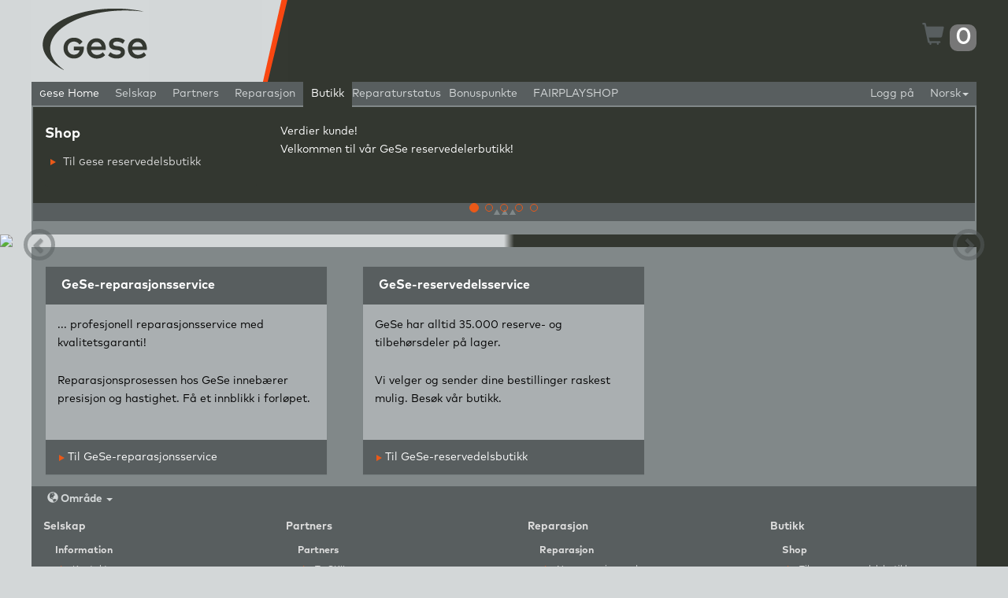

--- FILE ---
content_type: text/html; charset=utf-8
request_url: https://gese-gmbh.de/gese-home-no?default=Shop_no
body_size: 8191
content:

<!DOCTYPE html>
<html lang="en">
<head>
    <title>Gese GmbH - Repair Service Provider and Spare Parts Supplier</title>
    

    <title>Gese GmbH - Repair Service Provider and Spare Parts Supplier</title>

    <meta name="keywords" content="" />

    <meta name="description" content="" />

<meta http-equiv="Content-Type" content="text/html; charset=UTF-8" />
<meta charset="utf-8" />
<meta http-equiv="X-UA-Compatible" content="IE=edge" />
<meta name="viewport" content="width=device-width, initial-scale=1.0" />
<link href="/css/bootstrap.min.css" rel="stylesheet" />
<link href="/css/site.css" rel="stylesheet" />
<link href="/css/Vorlagen.css" rel="stylesheet" />
<link href="/css/ci_gese.css" rel="stylesheet" />
<link rel="icon" href="/content/favicon.ico" />
<script type="text/javascript">
    if (navigator.userAgent.match(/IEMobile\/10\.0/)) {
        var msViewportStyle = document.createElement("style")
        msViewportStyle.appendChild(
          document.createTextNode(
            "@-ms-viewport{width:auto!important}"
          )
        )
        document.getElementsByTagName("head")[0].appendChild(msViewportStyle)
    }
</script>
<script type='text/javascript' src='/scripts/modernizr.js?950417249'></script>
<script type='text/javascript' src='/scripts/css3-mediaqueries.js?950417249'></script>
<!--[if gte IE 9]>
  <style type="text/css">
    .gradient {
       filter: none;
    }
  </style>
<![endif]-->
<!--[if lt IE 9]>
<script type='text/javascript' src='/scripts/html5shiv.js?950417249'></script>
<script type='text/javascript' src='/scripts/respond.js?950417249'></script>
<![endif]-->

    
    <!-- Google Tag Manager -->
<script>
    (function (w, d, s, l, i) {
        w[l] = w[l] || []; w[l].push({
            'gtm.start':
                new Date().getTime(), event: 'gtm.js'
        }); var f = d.getElementsByTagName(s)[0],
            j = d.createElement(s), dl = l != 'dataLayer' ? '&l=' + l : ''; j.async = true; j.src =
                'https://www.googletagmanager.com/gtm.js?id=' + i + dl; f.parentNode.insertBefore(j, f);
    })(window, document, 'script', 'dataLayer', 'GTM-P8NNSNT');




</script>
<!-- End Google Tag Manager -->






    <!-- Google Tag Manager -->

    <!-- End Google Tag Manager -->

</head>
<body>
    <!-- Google Tag Manager (noscript) -->
    <noscript>
        <iframe src="https://www.googletagmanager.com/ns.html?id=GTM-P8NNSNT"
                height="0" width="0" style="display:none;visibility:hidden"></iframe>
    </noscript>
    <!-- End Google Tag Manager (noscript) -->

    <input id="x-gos-message-pleasewait" name="x-gos-message-pleasewait" type="hidden" value="Vent litt..." />
<input id="x-shop-orders-message" name="x-shop-orders-message" type="hidden" value="Data lastes…" />
<div>
    <div class="modal" id="busy-message" role="dialog" aria-labelledby="busyMessage" aria-hidden="true">
        <div class="modal-dialog">
            <div class="modal-content">
                <div class="modal-header">
                    <h1 class="modal-title" id="myModalLabel" data-bind="text: header"></h1>
                </div>
                <div class="modal-body" data-bind="if: message">
                    <p data-bind="text: message"></p>
                </div>
            </div>
        </div>
    </div>
</div>

<div id="cart-message" style="display: none; position:fixed; top: 0px; text-align:center; width: 100%; background-color:#000; color: #fff; z-index: 9999">
    <span class="message-text"></span> <a class="btn btn-primary btn-small btn-sm" href="/shop/cart"><span class="glyphicon glyphicon-shopping-cart"></span></a>
</div>
<div id="nav-cart" style="display: none;">
    <input type="hidden" id="cart-data" value="{&quot;TaxDisplayType&quot;:0,&quot;TaxDisplayTypeString&quot;:&quot;gross&quot;,&quot;Items&quot;:[],&quot;SubTotal&quot;:{&quot;NetPrice&quot;:0,&quot;Vat&quot;:0.19,&quot;GrossPrice&quot;:0.00,&quot;VatPrice&quot;:0.00,&quot;NetPriceFormatted&quot;:&quot;0,00 €&quot;,&quot;GrossPriceFormatted&quot;:&quot;0,00 €&quot;,&quot;VatPriceFormatted&quot;:&quot;0,00 €&quot;,&quot;DiscountPercent&quot;:0,&quot;DiscountPercentFormatted&quot;:&quot;0&quot;,&quot;OldNetPrice&quot;:null,&quot;OldGrossPrice&quot;:null,&quot;OldVatPrice&quot;:0,&quot;OldNetPriceFormatted&quot;:null,&quot;OldGrossPriceFormatted&quot;:null,&quot;OldVatPriceFormatted&quot;:null,&quot;OldDiscountPercent&quot;:0,&quot;OldDiscountPercentFormatted&quot;:&quot;0&quot;,&quot;CustomerTaxDisplayType&quot;:0,&quot;TaxDisplayTypeString&quot;:&quot;gross&quot;},&quot;ShippingCosts&quot;:[{&quot;Description&quot;:&quot;Forsendelse&quot;,&quot;PriceModel&quot;:{&quot;NetPrice&quot;:5.8400,&quot;Vat&quot;:0.19,&quot;GrossPrice&quot;:6.9496,&quot;VatPrice&quot;:1.1096,&quot;NetPriceFormatted&quot;:&quot;5,84 €&quot;,&quot;GrossPriceFormatted&quot;:&quot;6,95 €&quot;,&quot;VatPriceFormatted&quot;:&quot;1,11 €&quot;,&quot;DiscountPercent&quot;:0,&quot;DiscountPercentFormatted&quot;:&quot;0&quot;,&quot;OldNetPrice&quot;:null,&quot;OldGrossPrice&quot;:null,&quot;OldVatPrice&quot;:0,&quot;OldNetPriceFormatted&quot;:null,&quot;OldGrossPriceFormatted&quot;:null,&quot;OldVatPriceFormatted&quot;:null,&quot;OldDiscountPercent&quot;:0,&quot;OldDiscountPercentFormatted&quot;:&quot;0&quot;,&quot;CustomerTaxDisplayType&quot;:0,&quot;TaxDisplayTypeString&quot;:&quot;gross&quot;}}],&quot;Total&quot;:{&quot;NetPrice&quot;:5.8400,&quot;Vat&quot;:0.19,&quot;GrossPrice&quot;:6.9496,&quot;VatPrice&quot;:1.1096,&quot;NetPriceFormatted&quot;:&quot;5,84 €&quot;,&quot;GrossPriceFormatted&quot;:&quot;6,95 €&quot;,&quot;VatPriceFormatted&quot;:&quot;1,11 €&quot;,&quot;AllVatSummedUp&quot;:&quot;1,11 €&quot;},&quot;TotalCount&quot;:0,&quot;HasAvailability&quot;:false,&quot;CartError&quot;:null,&quot;CartRemark&quot;:null,&quot;CartLocked&quot;:false,&quot;RequiresCheck&quot;:false,&quot;RequiresConfirmation&quot;:false,&quot;HasBlacklistedItems&quot;:false,&quot;IsHazMat&quot;:false}" />
</div>
    <input type="hidden" id="user-guid" value="" />
    <div class="body gese">
        <div class="bg-container">
            
            <div id="head" class="container hidden-xs">
                

<div>
    <noscript>
        <div class="row">
            <div class="col-xs-12" style="color: white; background-color: red; text-align: center;">
                Bitte aktivieren Sie JavaScript um alle Funktionen dieser Seite nutzen zu können.
            </div>
        </div>
    </noscript>
    <div id="head-inner" class="row">
        <div class="col-xs-12">
            <div class="row">
                                <div class="col-lg-3 col-md-4 col-sm-5 col-xs-12" id="head-left">
                            <a href="/gese-home-no"><img src="/img/logo_gese.png" alt="Logo GESE" id="logo" /></a>
                    </div>
                    <div id="head-middle" class="col-sm-1 hidden-xs">
                        <img class="gese-only pull-left" src="/img/gese_bar.png" />
                        <div class="visible-lg">
                        </div>
                    </div>
                <div class="col-lg-8 col-md-7 col-sm-6 hidden-xs" id="head-right">
                    <div class="row">
                        



                    </div>
                    <div class="row">
                        <div class="col-xs-10 col-md-12 col-lg-12">

<a class="cart-icon pull-right " href="/shop/cart" data-id="cart">
    <span class="glyphicon glyphicon-warning-sign" style="display: none;"></span>
    <span class="glyphicon glyphicon-shopping-cart"></span>
    <span class="cart-count badge"><span class="count">0</span></span>
</a>
                        </div>
                        
                    </div>
                </div>
            </div>
        </div>
    </div>
</div>

            </div>
        </div>
        <div id="navigation">
            <div class="bg-container">
                <div class="container">
                    
<div class="navbar-wrapper" id="top-nav">
    <div class="navbar navbar-inverse navbar-static-top" id="topnav" role="navigation">
        <div class="navbar-header visible-xs">
                <a href="/gese-home-no"><img src="/img/logo_gese_50.png" alt="Logo GESE" id="logo_header" style="max-height: 50px;" /></a>
            <button type="button" class="navbar-toggle" data-toggle="collapse" data-target=".navbar-collapse">
                <span class="sr-only">Toggle navigation</span>
                <span class="icon-bar"></span>
                <span class="icon-bar"></span>
                <span class="icon-bar"></span>
            </button>

<a class="cart-icon pull-right " href="/shop/cart" data-id="cart">
    <span class="glyphicon glyphicon-warning-sign" style="display: none;"></span>
    <span class="glyphicon glyphicon-shopping-cart"></span>
    <span class="cart-count badge"><span class="count">0</span></span>
</a>
        </div>
        <div class="navbar-collapse collapse">

        <ul class="nav navbar-nav" id="main_nav">
            
            
            <li class="visible-xs">
            </li>

            
            
            <li class="active"><a hreflang="nn" href="https://gese-gmbh.de/gese-home-no?vendor=gese"><span class='capitalize'>g</span>ese Home</a></li>
            
                            <li class="" data-id="6232">
                        <a class="submenu-item" hreflang="nn" href="https://gese-gmbh.de/gese-home-no?default=Companyno">Selskap</a>
                </li>
                <li class="" data-id="6258">
                        <a class="submenu-item" hreflang="nn" href="https://gese-gmbh.de/gese-home-no?default=Partners%20no">Partners</a>
                </li>
                <li class="" data-id="6268">
                        <a class="submenu-item" hreflang="nn" href="https://gese-gmbh.de/gese-home-no?default=Repair%20no">Reparasjon</a>
                </li>
                <li class=" sub-open" data-id="6284">
                        <a class="submenu-item" hreflang="nn" href="https://gese-gmbh.de/gese-home-no?default=Shop_no">Butikk</a>
                </li>
                            <li><a class="btn btn-default navbar-collapse collapse" href="/helpdesk/tasksguest/index">Reparaturstatus</a></li>

                <li><a href="/anmelden">Bonuspunkte</a></li>
                            <li><a hreflang="nn" href="https://92949042.shop.strato.de/">FAIRPLAYSHOP</a></li>
            </ul>

            <ul class="nav navbar-nav navbar-right">
                <li>
                    <a href="#" class="dropdown-toggle" data-toggle="dropdown"> Norsk<span class="caret"></span></a>
                    <ul class="dropdown-menu" role="menu">
                            <li role="presentation"><a class="" hreflang="nn" role="menuitem" tabindex="-1" href="/"><span><img src="/content/images/flags/de.png" style="margin-right:10px;"></span>Deutsch</a></li>
                            <li role="presentation"><a class="" hreflang="nn" role="menuitem" tabindex="-1" href="/gese-home-en"><span><img src="/content/images/flags/en.png" style="margin-right:10px;"></span>English</a></li>
                            <li role="presentation"><a class="" hreflang="nn" role="menuitem" tabindex="-1" href="/gese-home-fr"><span><img src="/content/images/flags/fr.png" style="margin-right:10px;"></span>Fran&#231;ais</a></li>
                            <li role="presentation"><a class="" hreflang="nn" role="menuitem" tabindex="-1" href="/gese-home-it"><span><img src="/content/images/flags/it.png" style="margin-right:10px;"></span>Italiano</a></li>
                            <li role="presentation"><a class="" hreflang="nn" role="menuitem" tabindex="-1" href="/gese-home-es"><span><img src="/content/images/flags/es.png" style="margin-right:10px;"></span>Espa&#241;ol</a></li>
                            <li role="presentation"><a class="" hreflang="nn" role="menuitem" tabindex="-1" href="/gese-home-ro"><span><img src="/content/images/flags/ro.png" style="margin-right:10px;"></span>Rom&#226;nă</a></li>
                            <li role="presentation"><a class="" hreflang="nn" role="menuitem" tabindex="-1" href="/gese-home-pl"><span><img src="/content/images/flags/pl.png" style="margin-right:10px;"></span>Polski</a></li>
                            <li role="presentation"><a class="" hreflang="nn" role="menuitem" tabindex="-1" href="/gese-home-sv"><span><img src="/content/images/flags/se.png" style="margin-right:10px;"></span>Svenska</a></li>
                            <li role="presentation"><a class="" hreflang="nn" role="menuitem" tabindex="-1" href="/gese-home-dk"><span><img src="/content/images/flags/dk.png" style="margin-right:10px;"></span>Dansk</a></li>
                            <li role="presentation"><a class="" hreflang="nn" role="menuitem" tabindex="-1" href="/gese-home-fi"><span><img src="/content/images/flags/fi.png" style="margin-right:10px;"></span>Suomi</a></li>
                            <li role="presentation"><a class="" hreflang="nn" role="menuitem" tabindex="-1" href="/gese-home-nl"><span><img src="/content/images/flags/nl.png" style="margin-right:10px;"></span>Nederlands</a></li>
                            <li role="presentation"><a class="" hreflang="nn" role="menuitem" tabindex="-1" href="/gese-home-hu"><span><img src="/content/images/flags/hu.png" style="margin-right:10px;"></span>Magyar</a></li>
                            <li role="presentation"><a class="active" hreflang="nn" role="menuitem" tabindex="-1" href="/gese-home-no"><span><img src="/content/images/flags/no.png" style="margin-right:10px;"></span>Norsk</a></li>
                            <li role="presentation"><a class="" hreflang="nn" role="menuitem" tabindex="-1" href="/gese-home-cz"><span><img src="/content/images/flags/cs.png" style="margin-right:10px;"></span>Čeština</a></li>
                            <li role="presentation"><a class="" hreflang="nn" role="menuitem" tabindex="-1" href="/gese-home-sk"><span><img src="/content/images/flags/sk.png" style="margin-right:10px;"></span>Slovenčina</a></li>
                            <li role="presentation"><a class="" hreflang="nn" role="menuitem" tabindex="-1" href="/gese-home-sl"><span><img src="/content/images/flags/sl.png" style="margin-right:10px;"></span>Slovenščina</a></li>
                            <li role="presentation"><a class="" hreflang="nn" role="menuitem" tabindex="-1" href="/gese-home-lt"><span><img src="/content/images/flags/lt.png" style="margin-right:10px;"></span>Lietuviu</a></li>
                    </ul>
                </li>
            </ul>

            
            <ul class="nav navbar-nav navbar-right">
                        <li class=""><a hreflang="nn" href="/anmelden-no">Logg på</a></li>
            </ul>

            <div>
            </div>
        </div>
    </div>
</div>

                </div>
            </div>
            <div class="container">
                
<div id="subnav">
    




    <div class="row" id="subnav6232" style="display: none">
        <div class="col-xs-12">
            <div class="row">
                
                <div class="col-xs-12 col-md-3">
                    <div class="row">
                        
                            <div class="col-xs-12">
                                <div class="list-group list-group-no-padding" role="navigation">
                                    <div class="list-group-item">
                                        <h4>Information</h4>
                                        <div class="list-group" role="navigation">
                                            
                                                        <a target="_self" class="list-group-item" href="/companyno/information/kontakt_no"><span class="caret-right"></span> Kontakt</a>
                                                        <a target="_self" class="list-group-item" href="/companyno/information/agb"><span class="caret-right"></span> Generelle forretningsbetingelser</a>
                                                        <a target="_self" class="list-group-item" href="/companyno/information/datenschutz"><span class="caret-right"></span> Privacy Policy</a>
                                        </div>
                                    </div>
                                </div>
                            </div>
                    </div>
                </div>
                
                <div class="col-xs-12 col-md-9">
                    <div class="row">
                            <div class="col-xs-12">
                                <h4 class="media-heading"></h4>
                                
                            </div>
                    </div>
                </div>
            </div>
        </div>
        <div class="col-xs-12 close-me"><a href="#"><span class="caret-up"></span><span class="caret-up"></span><span class="caret-up"></span></a></div>
    </div>





    <div class="row" id="subnav6258" style="display: none">
        <div class="col-xs-12">
            <div class="row">
                
                <div class="col-xs-12 col-md-3">
                    <div class="row">
                        
                            <div class="col-xs-12">
                                <div class="list-group list-group-no-padding" role="navigation">
                                    <div class="list-group-item">
                                        <h4>Partners</h4>
                                        <div class="list-group" role="navigation">
                                            
                                                        <a target="_self" class="list-group-item" href="/partners-no/unsere-partner/skil?vendor=skil"><span class="caret-right"></span> To SKIL</a>
                                        </div>
                                    </div>
                                </div>
                            </div>
                    </div>
                </div>
                
                <div class="col-xs-12 col-md-9">
                    <div class="row">
                            <div class="col-xs-12">
                                <h4 class="media-heading"></h4>
                                
                            </div>
                    </div>
                </div>
            </div>
        </div>
        <div class="col-xs-12 close-me"><a href="#"><span class="caret-up"></span><span class="caret-up"></span><span class="caret-up"></span></a></div>
    </div>





    <div class="row" id="subnav6268" style="display: none">
        <div class="col-xs-12">
            <div class="row">
                
                <div class="col-xs-12 col-md-3">
                    <div class="row">
                        
                            <div class="col-xs-12">
                                <div class="list-group list-group-no-padding" role="navigation">
                                    <div class="list-group-item">
                                        <h4>Reparasjon</h4>
                                        <div class="list-group" role="navigation">
                                            
                                                        <a target="_self" class="list-group-item" href="/repair-no/repairno/gos-repair-no"><span class="caret-right"></span> Ny reparasjonsordre</a>
                                                        <a target="_self" class="list-group-item" href="/repair-no/repairno/statusabfrage-no"><span class="caret-right"></span> Ordreoversikt </a>
                                        </div>
                                    </div>
                                </div>
                            </div>
                    </div>
                </div>
                
                <div class="col-xs-12 col-md-9">
                    <div class="row">
                            <div class="col-xs-12">
                                <h4 class="media-heading"></h4>
                                
                            </div>
                    </div>
                </div>
            </div>
        </div>
        <div class="col-xs-12 close-me"><a href="#"><span class="caret-up"></span><span class="caret-up"></span><span class="caret-up"></span></a></div>
    </div>





    <div class="row" id="subnav6284">
        <div class="col-xs-12">
            <div class="row">
                
                <div class="col-xs-12 col-md-3">
                    <div class="row">
                        
                            <div class="col-xs-12">
                                <div class="list-group list-group-no-padding" role="navigation">
                                    <div class="list-group-item">
                                        <h4>Shop</h4>
                                        <div class="list-group" role="navigation">
                                            
                                                        <a target="_self" class="list-group-item" href="/shop_no/shop/online-shop"><span class="caret-right"></span> Til <span class='capitalize'>g</span>ese reservedelsbutikk</a>
                                        </div>
                                    </div>
                                </div>
                            </div>
                    </div>
                </div>
                
                <div class="col-xs-12 col-md-9">
                    <div class="row">
                            <div class="col-xs-12">
                                <h4 class="media-heading"></h4>
                                <p>Verdier kunde!<br />Velkommen til v&aring;r GeSe reservedelerbutikk!</p>
                            </div>
                    </div>
                </div>
            </div>
        </div>
        <div class="col-xs-12 close-me"><a href="#"><span class="caret-up"></span><span class="caret-up"></span><span class="caret-up"></span></a></div>
    </div>

    
</div>

            </div>
        </div>
        
        <div class="content">
            <div id="main-content">
                
    <div id="slider-container">
    
    <div class="jumbotron slider">
        <div id="slideshow" class="carousel slide" data-ride="carousel" data-interval="7000">
                <ol class="carousel-indicators hidden-xs hidden-sm">
                        <li data-target="#slideshow" data-slide-to="0" class="active"></li>
                        <li data-target="#slideshow" data-slide-to="1" class=""></li>
                        <li data-target="#slideshow" data-slide-to="2" class=""></li>
                        <li data-target="#slideshow" data-slide-to="3" class=""></li>
                        <li data-target="#slideshow" data-slide-to="4" class=""></li>
                </ol>
            <div class="carousel-inner">
                    <div class="item active">
                        
                        <img src="/media/1199/slider_15032020_norsk.png" />
                        <div class="container full">
                            <div class="carousel-caption left big-screens hidden-xs hidden-sm">
                                                                                            </div>
                        </div>
                        <div class="container hidden-md hidden-lg">
                            <div class="carousel-caption small-screens">
                                                                
                            </div>
                        </div>
                    </div>
                    <div class="item ">
                        
                        <img src="/media/1015/slider_1.jpg" />
                        <div class="container full">
                            <div class="carousel-caption left big-screens hidden-xs hidden-sm">
                                                                                            </div>
                        </div>
                        <div class="container hidden-md hidden-lg">
                            <div class="carousel-caption small-screens">
                                                                
                            </div>
                        </div>
                    </div>
                    <div class="item ">
                        
                        <img src="/media/1045/slider_start.jpg" />
                        <div class="container full">
                            <div class="carousel-caption left big-screens hidden-xs hidden-sm">
                                                                                            </div>
                        </div>
                        <div class="container hidden-md hidden-lg">
                            <div class="carousel-caption small-screens">
                                                                
                            </div>
                        </div>
                    </div>
                    <div class="item ">
                        
                        <img src="/media/1133/slider_2.jpg" />
                        <div class="container full">
                            <div class="carousel-caption left big-screens hidden-xs hidden-sm">
                                                                        <p class="visible-lg">
                                                <span class="slide-text"><span class='capitalize'>g</span>ese solves problems!</span>
                                        </p>
                                        <p class="visible-md">
                                                <span class="slide-text small"><span class='capitalize'>g</span>ese solves problems!</span>
                                        </p>
                                        <p class="visible-lg">
                                                <span>&nbsp;</span>
                                        </p>
                                        <p class="visible-md">
                                                <span class="small">&nbsp;</span>
                                        </p>
                                        <p class="visible-lg">
                                                <span class="slide-text">Please contact our customer support!</span>
                                        </p>
                                        <p class="visible-md">
                                                <span class="slide-text small">Please contact our customer support!</span>
                                        </p>
                                        <p class="visible-lg">
                                                <span>&nbsp;</span>
                                        </p>
                                        <p class="visible-md">
                                                <span class="small">&nbsp;</span>
                                        </p>
                                        <p class="visible-lg">
                                                <span class="slide-text">Service Hotline: +49  34445 22544</span>
                                        </p>
                                        <p class="visible-md">
                                                <span class="slide-text small">Service Hotline: +49  34445 22544</span>
                                        </p>
                                                                            <span class="visible-lg">
                                                <a href="/company/information/kontakt" class="btn btn-default" ><span class="glyphicon glyphicon-play"></span> Contact...</a>
                                            </span>
                                            <span class="visible-md small">
                                                <a href="/company/information/kontakt" class="btn btn-default" ><span class="glyphicon glyphicon-play"></span> Contact...</a>
                                            </span>
                            </div>
                        </div>
                        <div class="container hidden-md hidden-lg">
                            <div class="carousel-caption small-screens">
                                                                            <p>
                                                <span class="slide-text"><span class='capitalize'>g</span>ese solves problems!</span>
                                            </p>
                                            <p>
                                                <span class="slide-text">Please contact our customer support!</span>
                                            </p>
                                            <p>
                                                <span class="slide-text">Service Hotline: +49  34445 22544</span>
                                            </p>
                                                                    <p>
                                        <span class="slide-text">
                                            <a href="/company/information/kontakt"><span class="glyphicon glyphicon-play"></span> Contact...</a>
                                        </span>
                                    </p>

                            </div>
                        </div>
                    </div>
                    <div class="item ">
                        
                        <img src="/media/1073/slider_gese_hr_suske.jpg" />
                        <div class="container full">
                            <div class="carousel-caption left big-screens hidden-xs hidden-sm">
                                                                        <p class="visible-lg">
                                                <span class="slide-text">We know what we do.</span>
                                        </p>
                                        <p class="visible-md">
                                                <span class="slide-text small">We know what we do.</span>
                                        </p>
                                        <p class="visible-lg">
                                                <span class="slide-text">We can what we do.</span>
                                        </p>
                                        <p class="visible-md">
                                                <span class="slide-text small">We can what we do.</span>
                                        </p>
                                        <p class="visible-lg">
                                                <span class="slide-text">We live what we do.</span>
                                        </p>
                                        <p class="visible-md">
                                                <span class="slide-text small">We live what we do.</span>
                                        </p>
                                        <p class="visible-lg">
                                                <span>&nbsp;</span>
                                        </p>
                                        <p class="visible-md">
                                                <span class="small">&nbsp;</span>
                                        </p>
                                        <p class="visible-lg">
                                                <span class="slide-text">We live <span class='capitalize'>g</span>ese!</span>
                                        </p>
                                        <p class="visible-md">
                                                <span class="slide-text small">We live <span class='capitalize'>g</span>ese!</span>
                                        </p>
                                                            </div>
                        </div>
                        <div class="container hidden-md hidden-lg">
                            <div class="carousel-caption small-screens">
                                                                            <p>
                                                <span class="slide-text">We know what we do.</span>
                                            </p>
                                            <p>
                                                <span class="slide-text">We can what we do.</span>
                                            </p>
                                            <p>
                                                <span class="slide-text">We live what we do.</span>
                                            </p>
                                            <p>
                                                <span class="slide-text">We live <span class='capitalize'>g</span>ese!</span>
                                            </p>
                                
                            </div>
                        </div>
                    </div>
            </div>
                <a class="left carousel-control" href="#slideshow" data-slide="prev"><span class="glyphicon glyphicon-chevron-left"></span></a>
                <a class="right carousel-control" href="#slideshow" data-slide="next"><span class="glyphicon glyphicon-chevron-right"></span></a>
        </div>
    </div>

    </div>
    <div class="container">
        <div id="content" class="dark">
            


            
    <div class="row">
        <div class="segments-container">
                <div class="col-xs-12 col-sm-6 col-lg-4">
                    <div class="panel panel-default">
                                <div class="panel-heading">
                                    <h1 class="h3 panel-title">GeSe-reparasjonsservice</h1>
                                </div>
                                                    <div class="panel-body">
                                    <div class="row">
                                        <div class="col-xs-12">
                                            <p>... profesjonell reparasjonsservice med kvalitetsgaranti!</p>
<p>Reparasjonsprosessen hos GeSe inneb&aelig;rer presisjon og hastighet. F&aring; et innblikk i forl&oslash;pet.</p>
                                        </div>
                                    </div>
                                                            </div>
                                                    <div class="panel-footer">
                                <a href="/repair-no/repairno/gos-repair-no"><span class="caret-right"></span> Til GeSe-reparasjonsservice</a>
                            </div>
                    </div>
                </div>
                <div class="col-xs-12 col-sm-6 col-lg-4">
                    <div class="panel panel-default">
                                <div class="panel-heading">
                                    <h1 class="h3 panel-title">GeSe-reservedelsservice</h1>
                                </div>
                                                    <div class="panel-body">
                                    <div class="row">
                                        <div class="col-xs-12">
                                            <p>GeSe har alltid 35.000 reserve- og tilbeh&oslash;rsdeler p&aring; lager.</p>
<p>Vi velger og sender dine bestillinger raskest mulig. Bes&oslash;k v&aring;r butikk.</p>
                                        </div>
                                    </div>
                                                            </div>
                                                    <div class="panel-footer">
                                <a href="/shop_no/shop/online-shop"><span class="caret-right"></span> Til GeSe-reservedelsbutikk</a>
                            </div>
                    </div>
                </div>
        </div>
    </div>

        </div>
    </div>

            </div>
        </div>
        <div class="footer-marker"></div>
        <div class="bg-container lower">
            <div class="container" id="footer-container">
                

<div class="row" id="footer">
    
        <div class="col-xs-12">
            <div class="bg">
                <div class="list-group">
                    <div class="list-group-item">
                        <div class="dropdown">
                            <a href="#" class="dropdown-toggle" data-toggle="dropdown"><span class="glyphicon glyphicon-globe"></span> Område <span class="caret"></span></a>
                            <ul class="dropdown-menu" role="menu">
                                    <li role="presentation"><a class="" hreflang="de" role="menuitem" tabindex="-1" href="/"><span><img src="/content/images/flags/de.png" style="margin-right:10px;"></span>Deutsch</a></li>
                                    <li role="presentation"><a class="" hreflang="en" role="menuitem" tabindex="-1" href="/gese-home-en"><span><img src="/content/images/flags/en.png" style="margin-right:10px;"></span>English</a></li>
                                    <li role="presentation"><a class="" hreflang="fr" role="menuitem" tabindex="-1" href="/gese-home-fr"><span><img src="/content/images/flags/fr.png" style="margin-right:10px;"></span>Fran&#231;ais</a></li>
                                    <li role="presentation"><a class="" hreflang="it" role="menuitem" tabindex="-1" href="/gese-home-it"><span><img src="/content/images/flags/it.png" style="margin-right:10px;"></span>Italiano</a></li>
                                    <li role="presentation"><a class="" hreflang="es" role="menuitem" tabindex="-1" href="/gese-home-es"><span><img src="/content/images/flags/es.png" style="margin-right:10px;"></span>Espa&#241;ol</a></li>
                                    <li role="presentation"><a class="" hreflang="ro" role="menuitem" tabindex="-1" href="/gese-home-ro"><span><img src="/content/images/flags/ro.png" style="margin-right:10px;"></span>Rom&#226;nă</a></li>
                                    <li role="presentation"><a class="" hreflang="pl" role="menuitem" tabindex="-1" href="/gese-home-pl"><span><img src="/content/images/flags/pl.png" style="margin-right:10px;"></span>Polski</a></li>
                                    <li role="presentation"><a class="" hreflang="sv" role="menuitem" tabindex="-1" href="/gese-home-sv"><span><img src="/content/images/flags/se.png" style="margin-right:10px;"></span>Svenska</a></li>
                                    <li role="presentation"><a class="" hreflang="da" role="menuitem" tabindex="-1" href="/gese-home-dk"><span><img src="/content/images/flags/dk.png" style="margin-right:10px;"></span>Dansk</a></li>
                                    <li role="presentation"><a class="" hreflang="fi" role="menuitem" tabindex="-1" href="/gese-home-fi"><span><img src="/content/images/flags/fi.png" style="margin-right:10px;"></span>Suomi</a></li>
                                    <li role="presentation"><a class="" hreflang="nl" role="menuitem" tabindex="-1" href="/gese-home-nl"><span><img src="/content/images/flags/nl.png" style="margin-right:10px;"></span>Nederlands</a></li>
                                    <li role="presentation"><a class="" hreflang="hu" role="menuitem" tabindex="-1" href="/gese-home-hu"><span><img src="/content/images/flags/hu.png" style="margin-right:10px;"></span>Magyar</a></li>
                                    <li role="presentation"><a class="active" hreflang="nn" role="menuitem" tabindex="-1" href="/gese-home-no"><span><img src="/content/images/flags/no.png" style="margin-right:10px;"></span>Norsk</a></li>
                                    <li role="presentation"><a class="" hreflang="cs" role="menuitem" tabindex="-1" href="/gese-home-cz"><span><img src="/content/images/flags/cs.png" style="margin-right:10px;"></span>Čeština</a></li>
                                    <li role="presentation"><a class="" hreflang="sk" role="menuitem" tabindex="-1" href="/gese-home-sk"><span><img src="/content/images/flags/sk.png" style="margin-right:10px;"></span>Slovenčina</a></li>
                                    <li role="presentation"><a class="" hreflang="sl" role="menuitem" tabindex="-1" href="/gese-home-sl"><span><img src="/content/images/flags/sl.png" style="margin-right:10px;"></span>Slovenščina</a></li>
                                    <li role="presentation"><a class="" hreflang="lt" role="menuitem" tabindex="-1" href="/gese-home-lt"><span><img src="/content/images/flags/lt.png" style="margin-right:10px;"></span>Lietuviu</a></li>
                            </ul>
                        </div>
                    </div>
                </div>
            </div>
        </div>
    <div class="col-xs-12">
        <div class="bg">
            <div class="row">
                
                    <div class="col-xs-12 col-sm-6 col-md-4 col-lg-3">
                        <div class="list-group">
                            <div class="list-group-item">
                                    <h4>Selskap</h4>
                                                                    <div class="list-group">
                                            <div class="list-group-item">
                                                    <h5>Information</h5>
                                                                                                    <div class="list-group">
                                                        
                                                                <a target="_self" class="list-group-item" href="/companyno/information/kontakt_no"><span class="caret-right"></span> Kontakt</a>
                                                                <a target="_self" class="list-group-item" href="/companyno/information/agb"><span class="caret-right"></span> Generelle forretningsbetingelser</a>
                                                                <a target="_self" class="list-group-item" href="/companyno/information/datenschutz"><span class="caret-right"></span> Privacy Policy</a>
                                                    </div>
                                            </div>
                                    </div>
                            </div>
                        </div>
                    </div>
                    <div class="col-xs-12 col-sm-6 col-md-4 col-lg-3">
                        <div class="list-group">
                            <div class="list-group-item">
                                    <h4>Partners</h4>
                                                                    <div class="list-group">
                                            <div class="list-group-item">
                                                    <h5>Partners</h5>
                                                                                                    <div class="list-group">
                                                        
                                                                <a target="_self" class="list-group-item" href="/partners-no/unsere-partner/skil?vendor=skil"><span class="caret-right"></span> To SKIL</a>
                                                    </div>
                                            </div>
                                    </div>
                            </div>
                        </div>
                    </div>
                    <div class="col-xs-12 col-sm-6 col-md-4 col-lg-3">
                        <div class="list-group">
                            <div class="list-group-item">
                                    <h4>Reparasjon</h4>
                                                                    <div class="list-group">
                                            <div class="list-group-item">
                                                    <h5>Reparasjon</h5>
                                                                                                    <div class="list-group">
                                                        
                                                                <a target="_self" class="list-group-item" href="/repair-no/repairno/gos-repair-no"><span class="caret-right"></span> Ny reparasjonsordre</a>
                                                                <a target="_self" class="list-group-item" href="/repair-no/repairno/statusabfrage-no"><span class="caret-right"></span> Ordreoversikt </a>
                                                    </div>
                                            </div>
                                    </div>
                            </div>
                        </div>
                    </div>
                    <div class="col-xs-12 col-sm-6 col-md-4 col-lg-3">
                        <div class="list-group">
                            <div class="list-group-item">
                                    <h4>Butikk</h4>
                                                                    <div class="list-group">
                                            <div class="list-group-item">
                                                    <h5>Shop</h5>
                                                                                                    <div class="list-group">
                                                        
                                                                <a target="_self" class="list-group-item" href="/shop_no/shop/online-shop"><span class="caret-right"></span> Til <span class='capitalize'>g</span>ese reservedelsbutikk</a>
                                                    </div>
                                            </div>
                                    </div>
                            </div>
                        </div>
                    </div>
            </div>
        </div>
    </div>
</div>
            </div>
        </div>
    </div>
    <script type='text/javascript' src='/scripts/knockout-3.2.0.js?950417249'></script>
<script type='text/javascript' src='/scripts/es5-shim.min.js?950417249'></script>
<script type='text/javascript' src='/scripts/es5-sham.min.js?950417249'></script>
<script type='text/javascript' src='/scripts/jquery-1.11.0.min.js?950417249'></script>
<script type='text/javascript' src='/scripts/bootstrap.min.js?950417249'></script>
<script type='text/javascript' src='/scripts/jquery-scrolltofixed-min.js?950417249'></script>
<script type='text/javascript' src='/scripts/async.js?950417249'></script>
<script type='text/javascript' src='/scripts/app.js?950417249'></script>
<script type='text/javascript' src='/scripts/pager.js?950417249'></script>
<script type='text/javascript' src='/scripts/base.js?950417249'></script>
    
</body>
</html>

--- FILE ---
content_type: text/css
request_url: https://gese-gmbh.de/css/Vorlagen.css
body_size: 145
content:
/* EDITOR PROPERTIES - PLEASE DON'T DELETE THIS LINE TO AVOID DUPLICATE PROPERTIES */
.capitalize {
font-variant: small-caps;
}

.bold {
font-weight: bold
}

.h1 {
font-size: 36px; font-family: MarkPro-Bold,?sans-serif	 font-weight: bold; line-height: 1.1; 
}



--- FILE ---
content_type: text/css
request_url: https://gese-gmbh.de/css/ci_gese.css
body_size: 5436
content:
/*
    Colors: 
    orange:    #EA5918
    orange-v:  #C45918
    orange-h:  #C13B11
    grey 100%: #333730
    grey  80%: #585E5F
    grey  60%: #818889
    grey  40%: #AAAFB1
    grey  30%: #C7CCCD
    grey  20%: #D3D7D8

    */
.dewalt-only, .bnd-only {
    display: none;
}

body {
    background-color: #D3D7D8;
}

.body, /*#head-middle,*/ #slideshow .item {
    background: #D3D7D8; /* Old browsers */
    /* IE9 SVG, needs conditional override of 'filter' to 'none' */
    background: url([data-uri]);
    background: -moz-linear-gradient(left, #D3D7D8 0%, #D3D7D8 50%, #333730 51%, #333730 100%); /* FF3.6+ */
    background: -webkit-gradient(linear, left top, right top, color-stop(0%,#D3D7D8), color-stop(50%,#D3D7D8), color-stop(51%,#333730), color-stop(100%,#333730)); /* Chrome,Safari4+ */
    background: -webkit-linear-gradient(left, #D3D7D8 0%,#D3D7D8 50%,#333730 51%,#333730 100%); /* Chrome10+,Safari5.1+ */
    background: -o-linear-gradient(left, #D3D7D8 0%,#D3D7D8 50%,#333730 51%,#333730 100%); /* Opera 11.10+ */
    background: -ms-linear-gradient(left, #D3D7D8 0%,#D3D7D8 50%,#333730 51%,#333730 100%); /* IE10+ */
    background: linear-gradient(to right, #D3D7D8 0%,#D3D7D8 50%,#333730 51%,#333730 100%); /* W3C */
    /*filter: progid:DXImageTransform.Microsoft.gradient( startColorstr='#D3D7D8', endColorstr='#333730',GradientType=1 ); /* IE6-8 */
}

#head-left {
    background-color: #D3D7D8;
}

#head-right, #head-middle {
    background-color: #333730;
}

#name-tag {
    color: #AAAFB1;
    text-align: right;
}

/* Nav */

/* Top Nav */

#topnav.navbar.navbar-inverse {
    background-color: #585E5F;
    min-height: 30px;
    border-bottom: 2px solid #818889;
}

#topnav.navbar-inverse .navbar-nav > li.active > a {
    /*background-color: #333730;*/
    background-color: transparent;
    color: #fff;
}

#topnav.navbar-inverse .navbar-nav > li > a {
    color: #D3D7D8;
}

    #topnav.navbar-inverse .navbar-nav > li > a:hover,
    #topnav.navbar-inverse .navbar-nav > li.sub-open > a,
    #topnav.navbar-inverse .navbar-nav > li.area-active > a:hover,
    #topnav.navbar-inverse .navbar-nav > li.area-active.sub-open > a {
        background-color: #333730;
        color: #fff;
    }

#topnav.navbar-inverse .navbar-nav > li.sub-open > a,
#topnav.navbar-inverse .navbar-nav > li.area-active.sub-open > a {
    border-bottom: 2px solid #333730;
    margin-bottom: -2px;
}

#topnav .navbar-nav > li:focus,
#topnav .navbar-nav > li > a:focus {
    outline: none;
}

#topnav .navbar-nav > li > a {
    padding-top: 5px;
    padding-bottom: 5px;
}

#topnav.navbar-inverse .navbar-nav > li.area-active > a {
    background-color: #818889;
    color: #fff;
}

/* Sub nav */

#subnav {
    border-bottom-color: #818889;
    background-color: #818889;
    color: #fff;
}

    #subnav a.list-group-item .caret-right {
        color: #EA5918;
    }


    #subnav > .row > .close-me {
        background-color: #585E5F;
        cursor: pointer;
    }

        #subnav > .row > .close-me a {
            color: #818889;
        }

            #subnav > .row > .close-me a:hover {
                color: #fff;
                text-decoration: none;
            }

    #subnav > .row > div {
        background-color: #333730;
    }

    #subnav a.list-group-item {
        color: #ddd;
        background-color: #333730;
    }

    #subnav div.list-group-item {
        background-color: #333730;
    }

    #subnav a.list-group-item:hover, #subnav a.list-group-item:hover:focus {
        color: #fff;
        background-color: #585E5F;
    }

    #subnav a.list-group-item.active {
        color: #fff;
        background-color: #585E5F;
        border-color: #fff;
    }

/* Slider */
.jumbotron.slider {
    font-size: 1.8em;
    font-weight: 100;
    margin-bottom: 0;
}

    .jumbotron.slider a {
        color: #585E5F;
    }

        .jumbotron.slider a:hover {
            color: #EA5918;
        }

    .jumbotron.slider .carousel-control .glyphicon-chevron-left,
    .jumbotron.slider .carousel-control .glyphicon-chevron-right {
        font-size: 20px;
    }

#slideshow .container .carousel-caption.small-screens {
    background-color: #585E5F;
}

#slideshow .carousel-indicators li {
    border-color: #EA5918;
}

    #slideshow .carousel-indicators li.active {
        background-color: #EA5918;
    }


.slide .carousel-caption {
    text-shadow: none;
}

.slider .carousel-caption.small-screens p {
    background-color: #EA5918;
    color: #fff;
    border-bottom: 1px solid #fff;
    border-collapse: collapse;
}

.slide .carousel-caption span.slide-text {
    background-color: #b78480;
    color: #fff;
}

#slideshow .carousel-control {
    background-image: none;
}

    #slideshow .carousel-control > span.glyphicon {
        height: 40px;
        width: 40px;
        padding: 5px;
        border: 5px solid #585E5F;
        border-radius: 20px;
    }


#slideshow .btn.btn-default {
    background-color: #EA5918;
    color: #fff;
    font-weight: bold;
}

#slideshow .slide-text a {
    color: #fff;
}


/* Content */

#content, .content-bg {
    background-color: #818889;
}

.content {
    color: #fff;
}

    .content a {
        color: #fff;
    }

        .content a .caret-right,
        .content a:hover {
            color: #EA5918;
        }

#content.dark .content {
    background-color: #333730;
}

.content .content-heading h1,
.content .content-heading h2,
.content .content-heading h4 {
    background-color: #333730;
    color: #fff;
}

#content .content-subline h3 {
    background-color: #333730;
    color: #fff;
}

#content .content-image h3,
#content .content-subline h3 {
    background-color: #EA5918;
}

.content-heading h1 .small,
.content-heading h2 .small,
.content-heading h3 .small,
.content-heading h4 .small {
    color: #fff;
    font-weight: 100;
}

.btn.btn-primary {
    background-color: #EA5918;
    color: #fff;
}
.btn.btn-primaryfix {
    background-color: #2f2;
    color: #fff;
}
    .btn.btn-primary:hover {
        background-color: #C13B11;
    }

.btn.btn-default {
    background-color: #585E5F;
    color: #fff;
}

    .btn.btn-default:hover,
    #content a.btn.btn-default:hover {
        background-color: #333730;
        color: #fff;
    }

.btn-primary[disabled]:focus,
.btn-primary[disabled] {
    background-color: #EA5918;
}

#content.content-cms .content {
    background-color: #585E5F;
}

#content .content.segment, #content .content.main {
    margin-bottom: 15px;
}

#contentSideBar > ul,
#content .segmentMenu > ul {
    background-color: #333730;
}

    #contentSideBar > ul > li > a,
    #content .segmentMenu > ul > li > a {
        color: #D3D7D8;
    }

        #contentSideBar > ul > li > a:hover,
        #content .segmentMenu > ul > li > a:hover {
            color: #fff;
            background-color: #585E5F;
        }

#contentSideBar .nav-pills > li.active > a,
#contentSideBar .nav-pills > li.active > a:hover,
#contentSideBar .nav-pills > li.active > a:focus,
#content .segmentMenu .nav-pills > li.active > a,
#content .segmentMenu .nav-pills > li.active > a:hover,
#content .segmentMenu .nav-pills > li.active > a:focus {
    color: #fff;
    background-color: #EA5918;
}

    #contentSideBar .nav-pills > li.active > a .caret-right,
    #contentSideBar .nav-pills > li.active > a:hover .caret-right,
    #contentSideBar .nav-pills > li.active > a:focus .caret-right,
    #content .segmentMenu .nav-pills > li.active > a .caret-right,
    #content .segmentMenu .nav-pills > li.active > a:hover .caret-right,
    #content .segmentMenu .nav-pills > li.active > a:focus .caret-right {
        color: #000;
    }

#contentSideBar > ul > li > a .caret-right,
#content .segmentMenu > ul > li > a .caret-right {
    color: #EA5918;
    margin-right: 5px;
}
.help-block.info-field {
    color: #000;
    /*background-color: #D3D7D8;*/
    margin-left: 30px;
    /*text-align:center;*/
    font-family: MarkPro, sans-serif;
    font-size: 14px;
}
.help-block.info-field-eibenstock {
    color: #000;
    /*font-weight: bold;*/
    /*font-family: Arial, Helvetica, sans-serif;*/
    font-family: MarkPro, sans-serif;
    font-size: 14px;
}
/* Homepage boxes */
#content .row .panel {
    border: none;
    background-color: #AAAFB1;
    color: #000;
}

    #content .row .panel .panel-heading,
    #content .row .panel .panel-footer {
        border-color: #585E5F;
        background-color: #585E5F;
        color: #fff;
    }

/* Content logos */
#content a.partner-link-text {
    color: #ffffff;
}

    #content a.partner-link-text .caret-right {
        color: #EA5918;
        margin-right: 5px;
    }

/* Content forms*/
#content label.required:after {
    color: red;
}

/* Search results */

#search-results .list-group {
    color: #fff;
    background-color: #818889;
}

#search-results .list-group-item, #search-results .list-group-item p {
    background-color: #585E5F;
    color: #fff;
}

#search-results .list-group-item-heading {
    color: #fff;
}

#search-results .list-group-item h4 {
    background-color: #333730;
}

.search-highlight {
    background-color: #EA5918;
    color: #000;
    font-weight: bold;
    text-shadow: 1px, 1px, #000;
}

#search-results .pagination > li > a {
    background-color: #585E5F;
    color: #D3D7D8;
    border-color: #585E5F;
}

#search-results .pagination > li.active > a {
    color: #fff;
    background-color: #EA5918;
}

#search-results .pagination > li.disabled > a,
#search-results .pagination > li.disabled > a:hover {
    background-color: #585E5F;
    color: #818889;
}


#search-results .pagination > li > a:hover {
    color: #fff;
    background-color: #333730;
}


/* Footer */

#footer .bg {
    background-color: #585E5F;
    color: #fff;
}

#footer .caret-right {
    color: #EA5918;
}

#footer a {
    color: #D3D7D8;
}

    #footer a.list-group-item:hover,
    #footer .list-group-item a:hover {
        color: #fff;
        background-color: #585E5F;
    }

    #footer a.list-group-item,
    #footer div.list-group-item {
        color: #ddd;
        background-color: transparent;
    }

        #footer a.list-group-item:hover, #subnav a.list-group-item:hover:focus {
            color: #fff;
        }


    #footer a.dropdown-toggle:hover, 
    #footer a.dropdown-toggle:focus {
        color: #fff;
    }

#footer ul.dropdown-menu {
    background-color: #333730;
}


.thumbnail {
    background-color: #fff;
    color: #000;
}

#head form .btn.btn-default,
#navigation form .btn.btn-default {
    background-color: #585E5F;
    color: #EA5918;
}

#head form input,
#head form button {
    border-color: #818889;
}

/* Map */

#directions .adp-summary, #directions .adp-substep, #directions .adp-placemark {
    color: #fff;
}
/* Login Register */
#content .panel {
    border-color: #585E5F;
    background-color: #585E5F;
}

    #content .panel .panel-heading {
        background-color: #333730;
        color: #ffffff;
        border-color: #818889;
    }

.field-validation-error,
.help-block.validation-error {
    color: #EA5918;
    background-color: #D3D7D8;
    /*color: #C45918;*/
}
.field-validation-error,
.help-block.validation-errortext {
    color: #EA5918;
    background-color: #D3D7D8;
    text-align:right;
      
    /*color: #C45918;*/
}
/* Dropdowns */
.open ul.dropdown-menu {
    background-color: #585E5F;
}

ul.dropdown-menu .badge {
    background-color: #333730;
}

ul > li .badge.active {
    background-color: #EA5918;
}

ul.dropdown-menu > li > a {
    background-color: #818889;
    color: #000;
}

    ul.dropdown-menu > li > a.active:default {
        color: #fff;
    }

    ul.dropdown-menu > li > a:hover {
        background-color: #585E5F;
        color: #fff;
    }

#content a.list-group-item {
    background-color: #333730;
}

    #content a.list-group-item:hover, #content a.list-group-item:hover:focus {
        color: #fff;
        background-color: #585E5F;
    }

.help-block {
    color: #fff;
}

/* Tables */
table > thead > tr > th {
    background-color: #585E5F;
}

table > tbody > tr > td {
    background-color: #D3D7D8;
    color: #000;
}

table.table-striped > tbody > tr:nth-child(2n+1) > td {
    background-color: #C7CCCD;
}

table.table > tbody > tr > th {
    background-color: #C7CCCD;
    color: #000;
}

table > tfoot.calculations {
    background-color: #585E5F;
}

/*

.task-details table.table > tbody > tr > td {
    background-color: #D3D7D8;
    color: #000;
}*/

table.table-hover > tbody > tr:hover > td,
table.table-hover.table-striped > tbody > tr:hover:nth-child(2n+1) > td {
    background-color: #585E5F;
    color: #fff;
}

table.table-hover > tbody > tr:hover > td > input {
    color: #000;
}
.zahlcolor
    {
     color: #000;
    }
table.table > tbody > tr > td a {
    color: #000;
}

.block-table .tbody .tr .row {
    background-color: #D3D7D8;
    color: #000;
}

.block-table.table-striped .tbody .tr:nth-child(2n+1) .row {
    background-color: #C7CCCD;
}

.block-table .tr .th {
    background-color: #585E5F;
    color: #fff;
}

.content-cms table > tbody > tr > td {
    background-color: transparent;
    color: inherit;
}

#content hr {
    border-top-color: #585E5F;
}

.form-header.completed .glyphicon.glyphicon-ok {
    color: #EA5918;
}

.td.content-background,
table > tbody > tr > td.content-background,
table.table-striped > tbody > tr:nth-child(2n+1) > td.content-background {
    background-color: #818889;
}

/*modals*/

div.modal-content {
    background-color: #333730;
}

div.modal-header {
    background-color: #000;
}

div.modal-body {
    background-color: #818889;
    color: #000;
}

/* product list/info */

.product-info-head {
    background-color: #C7CCCD;
    color: #000;
}

.product-info-options-menu .nav.nav-tabs {
    background-color: #818889;
}

    .product-info-options-menu .nav.nav-tabs > li > a {
        background-color: #585E5F;
        color: #fff;        
    }
    
    .product-info-options-menu .nav.nav-tabs > li > a:hover {
        background-color: #fff;
        color: #EA5918;        
    }
    
    .product-info-options-menu .nav.nav-tabs > li.active > a {
        background-color: #C7CCCD;
        color: #333730;
    }

.product-info-details {
    /*
    background-color: #585E5F;
    color: #fff;
        */
    background-color: #C7CCCD;
        color: #333730;
}

.navbar-inverse .navbar-toggle .icon-bar {
    background-color: #d3d7d8;
}


/* SHOP */

#cart-message a {
    color: #EA5918;
}
#cart-message a.btn {
    color: #fff;
}

.product-box {
    background-color: #d3d7d8;
    color: #000;
}

    .product-box h5 > a {
        color: #000;
    }

    .product-box .price-info h5,
    .product-box .price-info p {
        color: #000;
    }

.pos-box.pos-box-hover.hover,
.pos-box.pos-box-hover:hover {
    background-color: #fff;
}

.pos-box.pos-box-hover.selected {
    border: 2px solid #EA5918;
    background-color: #fff;
}

.zoom-slider .slider-handle {
    background: #EA5918;
}

.bg-80 {
    background-color: #585e5f;
}

a.btn-white, button.btn-white, input.btn-white {
    background-color: #fff;
    color: #333730;
}

.ndd-spot-rect.in-basket {
    background-color: #2f2;
    opacity: 0.5;
    border: #2f2;
    border-radius: 10%;
}

.ndd-spot-rect.selected {
    border: #EA5918 2px solid;
    border-radius: 10%;
    opacity: 0.5;
}

.ndd-spot-rect.hover {
    border: #EA5918 2px solid;
    border-radius: 10%;
    background-color: transparent;
    opacity: 1;
}

.ndd-spot-rect.hover.selected {
    border: #C13B11 2px solid;
    border-radius: 10%;
    background-color: #2f2;
    opacity: 0.5;
    /*kommentar*/
}


.product-box .price-box .gross-price.price, .product-box .price-box .net-price.price {
    color: #000;
}

.product-box a.product-link {
    color: #EA5918;
}

.add-to-cart-box .open ul.dropdown-menu {
    background-color: #fff;
}


.add-to-cart-box ul.dropdown-menu > li > a {
    background-color: #fff;
    color: #000;
}

    .add-to-cart-box ul.dropdown-menu > li > a.active:default {
        color: #000;
    }

    .add-to-cart-box ul.dropdown-menu > li > a:hover {
        background-color: #EA5918;
        color: #000;
    }

.navbar-header a.cart-icon {
    color: #818889;
}

a.cart-icon {
    color: #585E5F;
}

a.cart-icon.active {
    color: #EA5918;
}

    a.cart-icon.active:hover {
        color: #fff;
    }


    .price-box .vat {
        color:#333730;
    }

    .price-box .vat.active {
        color:#000;
    }

    #add-part-to-cart-form .price-box .vat {
        color:#818889;
    }
    #add-part-to-cart-form .price-box .vat.active {
        color:#fff;
    }

    .content .product-details a {
        color: #333730;
    }

        .content .product-details a:hover {
        color: #EA5918;
    }

.categories a.list-group-item:hover, 
.categories .list-group-item a:hover,
.categories .list-group-item.selected > a {
    background-color: #585e5f;
    color: #fff;
}
.categories a.list-group-item, .categories div.list-group-item {
    background-color: transparent;
    color: #ddd;
}
.categories a.list-group-item:hover, #subnav a.list-group-item:hover:focus {
    color: #fff;
}

.table.table-striped p.help-block {
    color: #000;
}

.table.table-striped p.help-block.validation-error {
    color: #fff;
    background-color: #EA5918;
}

.cat-select.active {
    color: #fff;
}

.man-select.active {
    color: #fff;
}

.product-info-head a  {
    color:#000;
}

table.table.product-sidebar > tbody > tr > td {
    background-color: transparent;
    color: #fff;
}

table.table.product-sidebar > tbody > tr > td a {
    color: #fff;
}

.striped > div {
    background-color: #D3D7D8;
    color: #000;
}

.striped > div:nth-child(2n+1)  {
    background-color: #C7CCCD;
}

.striped a {
    color: #000;
}

.container.eu-cookie-law .eu-cookie-privacyinfo-tag p {
    background-color: #333730;
    color: #fff;
}

.container.eu-cookie-law .eu-cookie-privacyinfo-tag p a {
    color: #EA5918;
}

#confirm-changes.validation-error {
    color: #EA5918;
}

/*#schema-controls > div {
    background-color: #333730;
}*/

.side-car-table {
    background-color: #585E5F;
}

ul.nav.nav-tabs.view-options > li > a {
    background-color:#585E5F;
}

ul.nav.nav-tabs.view-options > li > a:hover {
    background-color:#fff;
}

ul.nav.nav-tabs.view-options > li.active > a {
    background-color: #C7CCCD;
}

.ndd-spot-rect {
    background-color: #EA5918;
    opacity: 0.3;
    border: #EA5918 2px solid;
    border-radius: 10%;
}
#content .product-info-head .list-group {
    background-color: #AAAFB1;
}


#content .product-info-head a.list-group-item {
    background-color: #AAAFB1
}

#content .product-info-head a.list-group-item:hover {
    background-color: #818889;
    color: #000;
}

#content .product-info-head a.list-group-item.active {
    background-color: #818889;
    color: #fff;
}

.row.content-heading.highlight.active h4 {
    background-color: #EA5918;
}

.dropdown-header {
    color: #fff;
}
/*test*/

#hover-part-container a {
    color: #C13B11;
}

--- FILE ---
content_type: application/javascript
request_url: https://gese-gmbh.de/scripts/es5-shim.min.js?950417249
body_size: 5887
content:
/*!
 * https://github.com/es-shims/es5-shim
 * @license es5-shim Copyright 2009-2014 by contributors, MIT License
 * see https://github.com/es-shims/es5-shim/blob/master/LICENSE
 */
(function(t,r){if(typeof define==="function"&&define.amd){define(r)}else if(typeof exports==="object"){module.exports=r()}else{t.returnExports=r()}})(this,function(){var t=Function.prototype.call;var r=Array.prototype;var e=Object.prototype;var n=r.slice;var i=Array.prototype.splice;var o=Array.prototype.push;var a=Array.prototype.unshift;var l=e.toString;var u=function(t){return e.toString.call(t)==="[object Function]"};var p=function(t){return e.toString.call(t)==="[object RegExp]"};var s=function W(t){return l.call(t)==="[object Array]"};var f=function tr(t){var r=l.call(t);var e=r==="[object Arguments]";if(!e){e=!s(r)&&t!==null&&typeof t==="object"&&typeof t.length==="number"&&t.length>=0&&u(t.callee)}return e};function c(){}if(!Function.prototype.bind){Function.prototype.bind=function rr(t){var r=this;if(!u(r)){throw new TypeError("Function.prototype.bind called on incompatible "+r)}var e=n.call(arguments,1);var i=function(){if(this instanceof p){var i=r.apply(this,e.concat(n.call(arguments)));if(Object(i)===i){return i}return this}else{return r.apply(t,e.concat(n.call(arguments)))}};var o=Math.max(0,r.length-e.length);var a=[];for(var l=0;l<o;l++){a.push("$"+l)}var p=Function("binder","return function ("+a.join(",")+"){return binder.apply(this,arguments)}")(i);if(r.prototype){c.prototype=r.prototype;p.prototype=new c;c.prototype=null}return p}}var h=t.bind(e.hasOwnProperty);var y;var g;var v;var d;var b;if(b=h(e,"__defineGetter__")){y=t.bind(e.__defineGetter__);g=t.bind(e.__defineSetter__);v=t.bind(e.__lookupGetter__);d=t.bind(e.__lookupSetter__)}var m=function(){var t={};Array.prototype.splice.call(t,0,0,1);return t.length===1}();var w=[1].splice(0).length===0;var S=function(){var t=[1,2];var r=t.splice();return t.length===2&&s(r)&&r.length===0}();if(S){Array.prototype.splice=function er(t,r){if(arguments.length===0){return[]}else{return i.apply(this,arguments)}}}if(!w||!m){Array.prototype.splice=function nr(t,r){if(arguments.length===0){return[]}var e=arguments;this.length=Math.max(q(this.length),0);if(arguments.length>0&&typeof r!=="number"){e=n.call(arguments);if(e.length<2){e.push(q(r))}else{e[1]=q(r)}}return i.apply(this,e)}}if([].unshift(0)!==1){Array.prototype.unshift=function(){a.apply(this,arguments);return this.length}}if(!Array.isArray){Array.isArray=s}var x=Object("a");var A=x[0]!=="a"||!(0 in x);var j=function ir(t){var r=true;var e=true;if(t){t.call("foo",function(t,e,n){if(typeof n!=="object"){r=false}});t.call([1],function(){"use strict";e=typeof this==="string"},"x")}return!!t&&r&&e};if(!Array.prototype.forEach||!j(Array.prototype.forEach)){Array.prototype.forEach=function or(t){var r=Q(this),e=A&&l.call(this)==="[object String]"?this.split(""):r,n=arguments[1],i=-1,o=e.length>>>0;if(!u(t)){throw new TypeError}while(++i<o){if(i in e){t.call(n,e[i],i,r)}}}}if(!Array.prototype.map||!j(Array.prototype.map)){Array.prototype.map=function ar(t){var r=Q(this),e=A&&l.call(this)==="[object String]"?this.split(""):r,n=e.length>>>0,i=Array(n),o=arguments[1];if(!u(t)){throw new TypeError(t+" is not a function")}for(var a=0;a<n;a++){if(a in e){i[a]=t.call(o,e[a],a,r)}}return i}}if(!Array.prototype.filter||!j(Array.prototype.filter)){Array.prototype.filter=function lr(t){var r=Q(this),e=A&&l.call(this)==="[object String]"?this.split(""):r,n=e.length>>>0,i=[],o,a=arguments[1];if(!u(t)){throw new TypeError(t+" is not a function")}for(var p=0;p<n;p++){if(p in e){o=e[p];if(t.call(a,o,p,r)){i.push(o)}}}return i}}if(!Array.prototype.every||!j(Array.prototype.every)){Array.prototype.every=function ur(t){var r=Q(this),e=A&&l.call(this)==="[object String]"?this.split(""):r,n=e.length>>>0,i=arguments[1];if(!u(t)){throw new TypeError(t+" is not a function")}for(var o=0;o<n;o++){if(o in e&&!t.call(i,e[o],o,r)){return false}}return true}}if(!Array.prototype.some||!j(Array.prototype.some)){Array.prototype.some=function pr(t){var r=Q(this),e=A&&l.call(this)==="[object String]"?this.split(""):r,n=e.length>>>0,i=arguments[1];if(!u(t)){throw new TypeError(t+" is not a function")}for(var o=0;o<n;o++){if(o in e&&t.call(i,e[o],o,r)){return true}}return false}}var O=false;if(Array.prototype.reduce){O=typeof Array.prototype.reduce.call("es5",function(t,r,e,n){return n})==="object"}if(!Array.prototype.reduce||!O){Array.prototype.reduce=function sr(t){var r=Q(this),e=A&&l.call(this)==="[object String]"?this.split(""):r,n=e.length>>>0;if(!u(t)){throw new TypeError(t+" is not a function")}if(!n&&arguments.length===1){throw new TypeError("reduce of empty array with no initial value")}var i=0;var o;if(arguments.length>=2){o=arguments[1]}else{do{if(i in e){o=e[i++];break}if(++i>=n){throw new TypeError("reduce of empty array with no initial value")}}while(true)}for(;i<n;i++){if(i in e){o=t.call(void 0,o,e[i],i,r)}}return o}}var E=false;if(Array.prototype.reduceRight){E=typeof Array.prototype.reduceRight.call("es5",function(t,r,e,n){return n})==="object"}if(!Array.prototype.reduceRight||!E){Array.prototype.reduceRight=function fr(t){var r=Q(this),e=A&&l.call(this)==="[object String]"?this.split(""):r,n=e.length>>>0;if(!u(t)){throw new TypeError(t+" is not a function")}if(!n&&arguments.length===1){throw new TypeError("reduceRight of empty array with no initial value")}var i,o=n-1;if(arguments.length>=2){i=arguments[1]}else{do{if(o in e){i=e[o--];break}if(--o<0){throw new TypeError("reduceRight of empty array with no initial value")}}while(true)}if(o<0){return i}do{if(o in e){i=t.call(void 0,i,e[o],o,r)}}while(o--);return i}}if(!Array.prototype.indexOf||[0,1].indexOf(1,2)!==-1){Array.prototype.indexOf=function cr(t){var r=A&&l.call(this)==="[object String]"?this.split(""):Q(this),e=r.length>>>0;if(!e){return-1}var n=0;if(arguments.length>1){n=q(arguments[1])}n=n>=0?n:Math.max(0,e+n);for(;n<e;n++){if(n in r&&r[n]===t){return n}}return-1}}if(!Array.prototype.lastIndexOf||[0,1].lastIndexOf(0,-3)!==-1){Array.prototype.lastIndexOf=function hr(t){var r=A&&l.call(this)==="[object String]"?this.split(""):Q(this),e=r.length>>>0;if(!e){return-1}var n=e-1;if(arguments.length>1){n=Math.min(n,q(arguments[1]))}n=n>=0?n:e-Math.abs(n);for(;n>=0;n--){if(n in r&&t===r[n]){return n}}return-1}}var N=Object.keys&&function(){return Object.keys(arguments).length===2}(1,2);if(!Object.keys){var T=!{toString:null}.propertyIsEnumerable("toString"),I=function(){}.propertyIsEnumerable("prototype"),D=["toString","toLocaleString","valueOf","hasOwnProperty","isPrototypeOf","propertyIsEnumerable","constructor"],_=D.length;Object.keys=function yr(t){var r=u(t),e=f(t),n=t!==null&&typeof t==="object",i=n&&l.call(t)==="[object String]";if(!n&&!r&&!e){throw new TypeError("Object.keys called on a non-object")}var o=[];var a=I&&r;if(i||e){for(var p=0;p<t.length;++p){o.push(String(p))}}else{for(var s in t){if(!(a&&s==="prototype")&&h(t,s)){o.push(String(s))}}}if(T){var c=t.constructor,y=c&&c.prototype===t;for(var g=0;g<_;g++){var v=D[g];if(!(y&&v==="constructor")&&h(t,v)){o.push(v)}}}return o}}else if(!N){var M=Object.keys;Object.keys=function gr(t){if(f(t)){return M(Array.prototype.slice.call(t))}else{return M(t)}}}var F=-621987552e5,R="-000001";if(!Date.prototype.toISOString||new Date(F).toISOString().indexOf(R)===-1){Date.prototype.toISOString=function vr(){var t,r,e,n,i;if(!isFinite(this)){throw new RangeError("Date.prototype.toISOString called on non-finite value.")}n=this.getUTCFullYear();i=this.getUTCMonth();n+=Math.floor(i/12);i=(i%12+12)%12;t=[i+1,this.getUTCDate(),this.getUTCHours(),this.getUTCMinutes(),this.getUTCSeconds()];n=(n<0?"-":n>9999?"+":"")+("00000"+Math.abs(n)).slice(0<=n&&n<=9999?-4:-6);r=t.length;while(r--){e=t[r];if(e<10){t[r]="0"+e}}return n+"-"+t.slice(0,2).join("-")+"T"+t.slice(2).join(":")+"."+("000"+this.getUTCMilliseconds()).slice(-3)+"Z"}}var k=false;try{k=Date.prototype.toJSON&&new Date(NaN).toJSON()===null&&new Date(F).toJSON().indexOf(R)!==-1&&Date.prototype.toJSON.call({toISOString:function(){return true}})}catch(C){}if(!k){Date.prototype.toJSON=function dr(t){var r=Object(this),e=K(r),n;if(typeof e==="number"&&!isFinite(e)){return null}n=r.toISOString;if(typeof n!=="function"){throw new TypeError("toISOString property is not callable")}return n.call(r)}}var U=Date.parse("+033658-09-27T01:46:40.000Z")===1e15;var Z=!isNaN(Date.parse("2012-04-04T24:00:00.500Z"))||!isNaN(Date.parse("2012-11-31T23:59:59.000Z"));var J=isNaN(Date.parse("2000-01-01T00:00:00.000Z"));if(!Date.parse||J||Z||!U){Date=function(t){function r(e,n,i,o,a,l,u){var p=arguments.length;if(this instanceof t){var s=p===1&&String(e)===e?new t(r.parse(e)):p>=7?new t(e,n,i,o,a,l,u):p>=6?new t(e,n,i,o,a,l):p>=5?new t(e,n,i,o,a):p>=4?new t(e,n,i,o):p>=3?new t(e,n,i):p>=2?new t(e,n):p>=1?new t(e):new t;s.constructor=r;return s}return t.apply(this,arguments)}var e=new RegExp("^"+"(\\d{4}|[+-]\\d{6})"+"(?:-(\\d{2})"+"(?:-(\\d{2})"+"(?:"+"T(\\d{2})"+":(\\d{2})"+"(?:"+":(\\d{2})"+"(?:(\\.\\d{1,}))?"+")?"+"("+"Z|"+"(?:"+"([-+])"+"(\\d{2})"+":(\\d{2})"+")"+")?)?)?)?"+"$");var n=[0,31,59,90,120,151,181,212,243,273,304,334,365];function i(t,r){var e=r>1?1:0;return n[r]+Math.floor((t-1969+e)/4)-Math.floor((t-1901+e)/100)+Math.floor((t-1601+e)/400)+365*(t-1970)}function o(r){return Number(new t(1970,0,1,0,0,0,r))}for(var a in t){r[a]=t[a]}r.now=t.now;r.UTC=t.UTC;r.prototype=t.prototype;r.prototype.constructor=r;r.parse=function l(r){var n=e.exec(r);if(n){var a=Number(n[1]),l=Number(n[2]||1)-1,u=Number(n[3]||1)-1,p=Number(n[4]||0),s=Number(n[5]||0),f=Number(n[6]||0),c=Math.floor(Number(n[7]||0)*1e3),h=Boolean(n[4]&&!n[8]),y=n[9]==="-"?1:-1,g=Number(n[10]||0),v=Number(n[11]||0),d;if(p<(s>0||f>0||c>0?24:25)&&s<60&&f<60&&c<1e3&&l>-1&&l<12&&g<24&&v<60&&u>-1&&u<i(a,l+1)-i(a,l)){d=((i(a,l)+u)*24+p+g*y)*60;d=((d+s+v*y)*60+f)*1e3+c;if(h){d=o(d)}if(-864e13<=d&&d<=864e13){return d}}return NaN}return t.parse.apply(this,arguments)};return r}(Date)}if(!Date.now){Date.now=function br(){return(new Date).getTime()}}if(!Number.prototype.toFixed||8e-5.toFixed(3)!=="0.000"||.9.toFixed(0)==="0"||1.255.toFixed(2)!=="1.25"||0xde0b6b3a7640080.toFixed(0)!=="1000000000000000128"){(function(){var t,r,e,n;t=1e7;r=6;e=[0,0,0,0,0,0];function i(n,i){var o=-1;while(++o<r){i+=n*e[o];e[o]=i%t;i=Math.floor(i/t)}}function o(n){var i=r,o=0;while(--i>=0){o+=e[i];e[i]=Math.floor(o/n);o=o%n*t}}function a(){var t=r;var n="";while(--t>=0){if(n!==""||t===0||e[t]!==0){var i=String(e[t]);if(n===""){n=i}else{n+="0000000".slice(0,7-i.length)+i}}}return n}function l(t,r,e){return r===0?e:r%2===1?l(t,r-1,e*t):l(t*t,r/2,e)}function u(t){var r=0;while(t>=4096){r+=12;t/=4096}while(t>=2){r+=1;t/=2}return r}Number.prototype.toFixed=function p(t){var r,e,n,p,s,f,c,h;r=Number(t);r=r!==r?0:Math.floor(r);if(r<0||r>20){throw new RangeError("Number.toFixed called with invalid number of decimals")}e=Number(this);if(e!==e){return"NaN"}if(e<=-1e21||e>=1e21){return String(e)}n="";if(e<0){n="-";e=-e}p="0";if(e>1e-21){s=u(e*l(2,69,1))-69;f=s<0?e*l(2,-s,1):e/l(2,s,1);f*=4503599627370496;s=52-s;if(s>0){i(0,f);c=r;while(c>=7){i(1e7,0);c-=7}i(l(10,c,1),0);c=s-1;while(c>=23){o(1<<23);c-=23}o(1<<c);i(1,1);o(2);p=a()}else{i(0,f);i(1<<-s,0);p=a()+"0.00000000000000000000".slice(2,2+r)}}if(r>0){h=p.length;if(h<=r){p=n+"0.0000000000000000000".slice(0,r-h+2)+p}else{p=n+p.slice(0,h-r)+"."+p.slice(h-r)}}else{p=n+p}return p}})()}var $=String.prototype.split;if("ab".split(/(?:ab)*/).length!==2||".".split(/(.?)(.?)/).length!==4||"tesst".split(/(s)*/)[1]==="t"||"test".split(/(?:)/,-1).length!==4||"".split(/.?/).length||".".split(/()()/).length>1){(function(){var t=/()??/.exec("")[1]===void 0;String.prototype.split=function(r,e){var n=this;if(r===void 0&&e===0){return[]}if(l.call(r)!=="[object RegExp]"){return $.call(this,r,e)}var i=[],o=(r.ignoreCase?"i":"")+(r.multiline?"m":"")+(r.extended?"x":"")+(r.sticky?"y":""),a=0,u,p,s,f;r=new RegExp(r.source,o+"g");n+="";if(!t){u=new RegExp("^"+r.source+"$(?!\\s)",o)}e=e===void 0?-1>>>0:V(e);while(p=r.exec(n)){s=p.index+p[0].length;if(s>a){i.push(n.slice(a,p.index));if(!t&&p.length>1){p[0].replace(u,function(){for(var t=1;t<arguments.length-2;t++){if(arguments[t]===void 0){p[t]=void 0}}})}if(p.length>1&&p.index<n.length){Array.prototype.push.apply(i,p.slice(1))}f=p[0].length;a=s;if(i.length>=e){break}}if(r.lastIndex===p.index){r.lastIndex++}}if(a===n.length){if(f||!r.test("")){i.push("")}}else{i.push(n.slice(a))}return i.length>e?i.slice(0,e):i}})()}else if("0".split(void 0,0).length){String.prototype.split=function mr(t,r){if(t===void 0&&r===0){return[]}return $.call(this,t,r)}}var G=String.prototype.replace;var P=function(){var t=[];"x".replace(/x(.)?/g,function(r,e){t.push(e)});return t.length===1&&typeof t[0]==="undefined"}();if(!P){String.prototype.replace=function wr(t,r){var e=u(r);var n=p(t)&&/\)[*?]/.test(t.source);if(!e||!n){return G.call(this,t,r)}else{var i=function(e){var n=arguments.length;var i=t.lastIndex;t.lastIndex=0;var o=t.exec(e);t.lastIndex=i;o.push(arguments[n-2],arguments[n-1]);return r.apply(this,o)};return G.call(this,t,i)}}}if("".substr&&"0b".substr(-1)!=="b"){var B=String.prototype.substr;String.prototype.substr=function Sr(t,r){return B.call(this,t<0?(t=this.length+t)<0?0:t:t,r)}}var H="	\n\f\r \xa0\u1680\u180e\u2000\u2001\u2002\u2003"+"\u2004\u2005\u2006\u2007\u2008\u2009\u200a\u202f\u205f\u3000\u2028"+"\u2029\ufeff";var L="\u200b";if(!String.prototype.trim||H.trim()||!L.trim()){H="["+H+"]";var X=new RegExp("^"+H+H+"*"),Y=new RegExp(H+H+"*$");String.prototype.trim=function xr(){if(this===void 0||this===null){throw new TypeError("can't convert "+this+" to object")}return String(this).replace(X,"").replace(Y,"")}}if(parseInt(H+"08")!==8||parseInt(H+"0x16")!==22){parseInt=function(t){var r=/^0[xX]/;return function e(n,i){n=String(n).trim();if(!Number(i)){i=r.test(n)?16:10}return t(n,i)}}(parseInt)}function q(t){t=+t;if(t!==t){t=0}else if(t!==0&&t!==1/0&&t!==-(1/0)){t=(t>0||-1)*Math.floor(Math.abs(t))}return t}function z(t){var r=typeof t;return t===null||r==="undefined"||r==="boolean"||r==="number"||r==="string"}function K(t){var r,e,n;if(z(t)){return t}e=t.valueOf;if(u(e)){r=e.call(t);if(z(r)){return r}}n=t.toString;if(u(n)){r=n.call(t);if(z(r)){return r}}throw new TypeError}var Q=function(t){if(t==null){throw new TypeError("can't convert "+t+" to object")}return Object(t)};var V=function Ar(t){return t>>>0}});
//# sourceMappingURL=es5-shim.map

--- FILE ---
content_type: text/plain
request_url: https://www.google-analytics.com/j/collect?v=1&_v=j102&a=1306613364&t=pageview&_s=1&dl=https%3A%2F%2Fgese-gmbh.de%2Fgese-home-no%3Fdefault%3DShop_no&ul=en-us%40posix&dt=Gese%20GmbH%20-%20Repair%20Service%20Provider%20and%20Spare%20Parts%20Supplier&sr=1280x720&vp=1280x720&_u=YEBAAEABAAAAACAAI~&jid=897985838&gjid=774528172&cid=285045253.1768898523&tid=UA-201453821-1&_gid=1733584291.1768898523&_r=1&_slc=1&gtm=45He61e1n81P8NNSNTv848074388za200zd848074388&gcd=13l3l3l3l1l1&dma=0&tag_exp=103116026~103200004~104527906~104528501~104684208~104684211~105391253~115938465~115938468~116744867~117041588&z=373615551
body_size: -449
content:
2,cG-VWR86ZK78Y

--- FILE ---
content_type: application/javascript
request_url: https://gese-gmbh.de/scripts/async.js?950417249
body_size: 8272
content:
/*!
 * async
 * https://github.com/caolan/async
 *
 * Copyright 2010-2014 Caolan McMahon
 * Released under the MIT license
 */
/*jshint onevar: false, indent:4 */
/*global setImmediate: false, setTimeout: false, console: false */
(function () {

    var async = {};

    // global on the server, window in the browser
    var root, previous_async;

    root = this;
    if (root != null) {
      previous_async = root.async;
    }

    async.noConflict = function () {
        root.async = previous_async;
        return async;
    };

    function only_once(fn) {
        var called = false;
        return function() {
            if (called) throw new Error("Callback was already called.");
            called = true;
            fn.apply(root, arguments);
        }
    }

    //// cross-browser compatiblity functions ////

    var _toString = Object.prototype.toString;

    var _isArray = Array.isArray || function (obj) {
        return _toString.call(obj) === '[object Array]';
    };

    var _each = function (arr, iterator) {
        if (arr.forEach) {
            return arr.forEach(iterator);
        }
        for (var i = 0; i < arr.length; i += 1) {
            iterator(arr[i], i, arr);
        }
    };

    var _map = function (arr, iterator) {
        if (arr.map) {
            return arr.map(iterator);
        }
        var results = [];
        _each(arr, function (x, i, a) {
            results.push(iterator(x, i, a));
        });
        return results;
    };

    var _reduce = function (arr, iterator, memo) {
        if (arr.reduce) {
            return arr.reduce(iterator, memo);
        }
        _each(arr, function (x, i, a) {
            memo = iterator(memo, x, i, a);
        });
        return memo;
    };

    var _keys = function (obj) {
        if (Object.keys) {
            return Object.keys(obj);
        }
        var keys = [];
        for (var k in obj) {
            if (obj.hasOwnProperty(k)) {
                keys.push(k);
            }
        }
        return keys;
    };

    //// exported async module functions ////

    //// nextTick implementation with browser-compatible fallback ////
    if (typeof process === 'undefined' || !(process.nextTick)) {
        if (typeof setImmediate === 'function') {
            async.nextTick = function (fn) {
                // not a direct alias for IE10 compatibility
                setImmediate(fn);
            };
            async.setImmediate = async.nextTick;
        }
        else {
            async.nextTick = function (fn) {
                setTimeout(fn, 0);
            };
            async.setImmediate = async.nextTick;
        }
    }
    else {
        async.nextTick = process.nextTick;
        if (typeof setImmediate !== 'undefined') {
            async.setImmediate = function (fn) {
              // not a direct alias for IE10 compatibility
              setImmediate(fn);
            };
        }
        else {
            async.setImmediate = async.nextTick;
        }
    }

    async.each = function (arr, iterator, callback) {
        callback = callback || function () {};
        if (!arr.length) {
            return callback();
        }
        var completed = 0;
        _each(arr, function (x) {
            iterator(x, only_once(done) );
        });
        function done(err) {
          if (err) {
              callback(err);
              callback = function () {};
          }
          else {
              completed += 1;
              if (completed >= arr.length) {
                  callback();
              }
          }
        }
    };
    async.forEach = async.each;

    async.eachSeries = function (arr, iterator, callback) {
        callback = callback || function () {};
        if (!arr.length) {
            return callback();
        }
        var completed = 0;
        var iterate = function () {
            iterator(arr[completed], function (err) {
                if (err) {
                    callback(err);
                    callback = function () {};
                }
                else {
                    completed += 1;
                    if (completed >= arr.length) {
                        callback();
                    }
                    else {
                        iterate();
                    }
                }
            });
        };
        iterate();
    };
    async.forEachSeries = async.eachSeries;

    async.eachLimit = function (arr, limit, iterator, callback) {
        var fn = _eachLimit(limit);
        fn.apply(null, [arr, iterator, callback]);
    };
    async.forEachLimit = async.eachLimit;

    var _eachLimit = function (limit) {

        return function (arr, iterator, callback) {
            callback = callback || function () {};
            if (!arr.length || limit <= 0) {
                return callback();
            }
            var completed = 0;
            var started = 0;
            var running = 0;

            (function replenish () {
                if (completed >= arr.length) {
                    return callback();
                }

                while (running < limit && started < arr.length) {
                    started += 1;
                    running += 1;
                    iterator(arr[started - 1], function (err) {
                        if (err) {
                            callback(err);
                            callback = function () {};
                        }
                        else {
                            completed += 1;
                            running -= 1;
                            if (completed >= arr.length) {
                                callback();
                            }
                            else {
                                replenish();
                            }
                        }
                    });
                }
            })();
        };
    };


    var doParallel = function (fn) {
        return function () {
            var args = Array.prototype.slice.call(arguments);
            return fn.apply(null, [async.each].concat(args));
        };
    };
    var doParallelLimit = function(limit, fn) {
        return function () {
            var args = Array.prototype.slice.call(arguments);
            return fn.apply(null, [_eachLimit(limit)].concat(args));
        };
    };
    var doSeries = function (fn) {
        return function () {
            var args = Array.prototype.slice.call(arguments);
            return fn.apply(null, [async.eachSeries].concat(args));
        };
    };


    var _asyncMap = function (eachfn, arr, iterator, callback) {
        arr = _map(arr, function (x, i) {
            return {index: i, value: x};
        });
        if (!callback) {
            eachfn(arr, function (x, callback) {
                iterator(x.value, function (err) {
                    callback(err);
                });
            });
        } else {
            var results = [];
            eachfn(arr, function (x, callback) {
                iterator(x.value, function (err, v) {
                    results[x.index] = v;
                    callback(err);
                });
            }, function (err) {
                callback(err, results);
            });
        }
    };
    async.map = doParallel(_asyncMap);
    async.mapSeries = doSeries(_asyncMap);
    async.mapLimit = function (arr, limit, iterator, callback) {
        return _mapLimit(limit)(arr, iterator, callback);
    };

    var _mapLimit = function(limit) {
        return doParallelLimit(limit, _asyncMap);
    };

    // reduce only has a series version, as doing reduce in parallel won't
    // work in many situations.
    async.reduce = function (arr, memo, iterator, callback) {
        async.eachSeries(arr, function (x, callback) {
            iterator(memo, x, function (err, v) {
                memo = v;
                callback(err);
            });
        }, function (err) {
            callback(err, memo);
        });
    };
    // inject alias
    async.inject = async.reduce;
    // foldl alias
    async.foldl = async.reduce;

    async.reduceRight = function (arr, memo, iterator, callback) {
        var reversed = _map(arr, function (x) {
            return x;
        }).reverse();
        async.reduce(reversed, memo, iterator, callback);
    };
    // foldr alias
    async.foldr = async.reduceRight;

    var _filter = function (eachfn, arr, iterator, callback) {
        var results = [];
        arr = _map(arr, function (x, i) {
            return {index: i, value: x};
        });
        eachfn(arr, function (x, callback) {
            iterator(x.value, function (v) {
                if (v) {
                    results.push(x);
                }
                callback();
            });
        }, function (err) {
            callback(_map(results.sort(function (a, b) {
                return a.index - b.index;
            }), function (x) {
                return x.value;
            }));
        });
    };
    async.filter = doParallel(_filter);
    async.filterSeries = doSeries(_filter);
    // select alias
    async.select = async.filter;
    async.selectSeries = async.filterSeries;

    var _reject = function (eachfn, arr, iterator, callback) {
        var results = [];
        arr = _map(arr, function (x, i) {
            return {index: i, value: x};
        });
        eachfn(arr, function (x, callback) {
            iterator(x.value, function (v) {
                if (!v) {
                    results.push(x);
                }
                callback();
            });
        }, function (err) {
            callback(_map(results.sort(function (a, b) {
                return a.index - b.index;
            }), function (x) {
                return x.value;
            }));
        });
    };
    async.reject = doParallel(_reject);
    async.rejectSeries = doSeries(_reject);

    var _detect = function (eachfn, arr, iterator, main_callback) {
        eachfn(arr, function (x, callback) {
            iterator(x, function (result) {
                if (result) {
                    main_callback(x);
                    main_callback = function () {};
                }
                else {
                    callback();
                }
            });
        }, function (err) {
            main_callback();
        });
    };
    async.detect = doParallel(_detect);
    async.detectSeries = doSeries(_detect);

    async.some = function (arr, iterator, main_callback) {
        async.each(arr, function (x, callback) {
            iterator(x, function (v) {
                if (v) {
                    main_callback(true);
                    main_callback = function () {};
                }
                callback();
            });
        }, function (err) {
            main_callback(false);
        });
    };
    // any alias
    async.any = async.some;

    async.every = function (arr, iterator, main_callback) {
        async.each(arr, function (x, callback) {
            iterator(x, function (v) {
                if (!v) {
                    main_callback(false);
                    main_callback = function () {};
                }
                callback();
            });
        }, function (err) {
            main_callback(true);
        });
    };
    // all alias
    async.all = async.every;

    async.sortBy = function (arr, iterator, callback) {
        async.map(arr, function (x, callback) {
            iterator(x, function (err, criteria) {
                if (err) {
                    callback(err);
                }
                else {
                    callback(null, {value: x, criteria: criteria});
                }
            });
        }, function (err, results) {
            if (err) {
                return callback(err);
            }
            else {
                var fn = function (left, right) {
                    var a = left.criteria, b = right.criteria;
                    return a < b ? -1 : a > b ? 1 : 0;
                };
                callback(null, _map(results.sort(fn), function (x) {
                    return x.value;
                }));
            }
        });
    };

    async.auto = function (tasks, callback) {
        callback = callback || function () {};
        var keys = _keys(tasks);
        var remainingTasks = keys.length
        if (!remainingTasks) {
            return callback();
        }

        var results = {};

        var listeners = [];
        var addListener = function (fn) {
            listeners.unshift(fn);
        };
        var removeListener = function (fn) {
            for (var i = 0; i < listeners.length; i += 1) {
                if (listeners[i] === fn) {
                    listeners.splice(i, 1);
                    return;
                }
            }
        };
        var taskComplete = function () {
            remainingTasks--
            _each(listeners.slice(0), function (fn) {
                fn();
            });
        };

        addListener(function () {
            if (!remainingTasks) {
                var theCallback = callback;
                // prevent final callback from calling itself if it errors
                callback = function () {};

                theCallback(null, results);
            }
        });

        _each(keys, function (k) {
            var task = _isArray(tasks[k]) ? tasks[k]: [tasks[k]];
            var taskCallback = function (err) {
                var args = Array.prototype.slice.call(arguments, 1);
                if (args.length <= 1) {
                    args = args[0];
                }
                if (err) {
                    var safeResults = {};
                    _each(_keys(results), function(rkey) {
                        safeResults[rkey] = results[rkey];
                    });
                    safeResults[k] = args;
                    callback(err, safeResults);
                    // stop subsequent errors hitting callback multiple times
                    callback = function () {};
                }
                else {
                    results[k] = args;
                    async.setImmediate(taskComplete);
                }
            };
            var requires = task.slice(0, Math.abs(task.length - 1)) || [];
            var ready = function () {
                return _reduce(requires, function (a, x) {
                    return (a && results.hasOwnProperty(x));
                }, true) && !results.hasOwnProperty(k);
            };
            if (ready()) {
                task[task.length - 1](taskCallback, results);
            }
            else {
                var listener = function () {
                    if (ready()) {
                        removeListener(listener);
                        task[task.length - 1](taskCallback, results);
                    }
                };
                addListener(listener);
            }
        });
    };

    async.retry = function(times, task, callback) {
        var DEFAULT_TIMES = 5;
        var attempts = [];
        // Use defaults if times not passed
        if (typeof times === 'function') {
            callback = task;
            task = times;
            times = DEFAULT_TIMES;
        }
        // Make sure times is a number
        times = parseInt(times, 10) || DEFAULT_TIMES;
        var wrappedTask = function(wrappedCallback, wrappedResults) {
            var retryAttempt = function(task, finalAttempt) {
                return function(seriesCallback) {
                    task(function(err, result){
                        seriesCallback(!err || finalAttempt, {err: err, result: result});
                    }, wrappedResults);
                };
            };
            while (times) {
                attempts.push(retryAttempt(task, !(times-=1)));
            }
            async.series(attempts, function(done, data){
                data = data[data.length - 1];
                (wrappedCallback || callback)(data.err, data.result);
            });
        }
        // If a callback is passed, run this as a controll flow
        return callback ? wrappedTask() : wrappedTask
    };

    async.waterfall = function (tasks, callback) {
        callback = callback || function () {};
        if (!_isArray(tasks)) {
          var err = new Error('First argument to waterfall must be an array of functions');
          return callback(err);
        }
        if (!tasks.length) {
            return callback();
        }
        var wrapIterator = function (iterator) {
            return function (err) {
                if (err) {
                    callback.apply(null, arguments);
                    callback = function () {};
                }
                else {
                    var args = Array.prototype.slice.call(arguments, 1);
                    var next = iterator.next();
                    if (next) {
                        args.push(wrapIterator(next));
                    }
                    else {
                        args.push(callback);
                    }
                    async.setImmediate(function () {
                        iterator.apply(null, args);
                    });
                }
            };
        };
        wrapIterator(async.iterator(tasks))();
    };

    var _parallel = function(eachfn, tasks, callback) {
        callback = callback || function () {};
        if (_isArray(tasks)) {
            eachfn.map(tasks, function (fn, callback) {
                if (fn) {
                    fn(function (err) {
                        var args = Array.prototype.slice.call(arguments, 1);
                        if (args.length <= 1) {
                            args = args[0];
                        }
                        callback.call(null, err, args);
                    });
                }
            }, callback);
        }
        else {
            var results = {};
            eachfn.each(_keys(tasks), function (k, callback) {
                tasks[k](function (err) {
                    var args = Array.prototype.slice.call(arguments, 1);
                    if (args.length <= 1) {
                        args = args[0];
                    }
                    results[k] = args;
                    callback(err);
                });
            }, function (err) {
                callback(err, results);
            });
        }
    };

    async.parallel = function (tasks, callback) {
        _parallel({ map: async.map, each: async.each }, tasks, callback);
    };

    async.parallelLimit = function(tasks, limit, callback) {
        _parallel({ map: _mapLimit(limit), each: _eachLimit(limit) }, tasks, callback);
    };

    async.series = function (tasks, callback) {
        callback = callback || function () {};
        if (_isArray(tasks)) {
            async.mapSeries(tasks, function (fn, callback) {
                if (fn) {
                    fn(function (err) {
                        var args = Array.prototype.slice.call(arguments, 1);
                        if (args.length <= 1) {
                            args = args[0];
                        }
                        callback.call(null, err, args);
                    });
                }
            }, callback);
        }
        else {
            var results = {};
            async.eachSeries(_keys(tasks), function (k, callback) {
                tasks[k](function (err) {
                    var args = Array.prototype.slice.call(arguments, 1);
                    if (args.length <= 1) {
                        args = args[0];
                    }
                    results[k] = args;
                    callback(err);
                });
            }, function (err) {
                callback(err, results);
            });
        }
    };

    async.iterator = function (tasks) {
        var makeCallback = function (index) {
            var fn = function () {
                if (tasks.length) {
                    tasks[index].apply(null, arguments);
                }
                return fn.next();
            };
            fn.next = function () {
                return (index < tasks.length - 1) ? makeCallback(index + 1): null;
            };
            return fn;
        };
        return makeCallback(0);
    };

    async.apply = function (fn) {
        var args = Array.prototype.slice.call(arguments, 1);
        return function () {
            return fn.apply(
                null, args.concat(Array.prototype.slice.call(arguments))
            );
        };
    };

    var _concat = function (eachfn, arr, fn, callback) {
        var r = [];
        eachfn(arr, function (x, cb) {
            fn(x, function (err, y) {
                r = r.concat(y || []);
                cb(err);
            });
        }, function (err) {
            callback(err, r);
        });
    };
    async.concat = doParallel(_concat);
    async.concatSeries = doSeries(_concat);

    async.whilst = function (test, iterator, callback) {
        if (test()) {
            iterator(function (err) {
                if (err) {
                    return callback(err);
                }
                async.whilst(test, iterator, callback);
            });
        }
        else {
            callback();
        }
    };

    async.doWhilst = function (iterator, test, callback) {
        iterator(function (err) {
            if (err) {
                return callback(err);
            }
            var args = Array.prototype.slice.call(arguments, 1);
            if (test.apply(null, args)) {
                async.doWhilst(iterator, test, callback);
            }
            else {
                callback();
            }
        });
    };

    async.until = function (test, iterator, callback) {
        if (!test()) {
            iterator(function (err) {
                if (err) {
                    return callback(err);
                }
                async.until(test, iterator, callback);
            });
        }
        else {
            callback();
        }
    };

    async.doUntil = function (iterator, test, callback) {
        iterator(function (err) {
            if (err) {
                return callback(err);
            }
            var args = Array.prototype.slice.call(arguments, 1);
            if (!test.apply(null, args)) {
                async.doUntil(iterator, test, callback);
            }
            else {
                callback();
            }
        });
    };

    async.queue = function (worker, concurrency) {
        if (concurrency === undefined) {
            concurrency = 1;
        }
        function _insert(q, data, pos, callback) {
          if (!q.started){
            q.started = true;
          }
          if (!_isArray(data)) {
              data = [data];
          }
          if(data.length == 0) {
             // call drain immediately if there are no tasks
             return async.setImmediate(function() {
                 if (q.drain) {
                     q.drain();
                 }
             });
          }
          _each(data, function(task) {
              var item = {
                  data: task,
                  callback: typeof callback === 'function' ? callback : null
              };

              if (pos) {
                q.tasks.unshift(item);
              } else {
                q.tasks.push(item);
              }

              if (q.saturated && q.tasks.length === q.concurrency) {
                  q.saturated();
              }
              async.setImmediate(q.process);
          });
        }

        var workers = 0;
        var q = {
            tasks: [],
            concurrency: concurrency,
            saturated: null,
            empty: null,
            drain: null,
            started: false,
            paused: false,
            push: function (data, callback) {
              _insert(q, data, false, callback);
            },
            kill: function () {
              q.drain = null;
              q.tasks = [];
            },
            unshift: function (data, callback) {
              _insert(q, data, true, callback);
            },
            process: function () {
                if (!q.paused && workers < q.concurrency && q.tasks.length) {
                    var task = q.tasks.shift();
                    if (q.empty && q.tasks.length === 0) {
                        q.empty();
                    }
                    workers += 1;
                    var next = function () {
                        workers -= 1;
                        if (task.callback) {
                            task.callback.apply(task, arguments);
                        }
                        if (q.drain && q.tasks.length + workers === 0) {
                            q.drain();
                        }
                        q.process();
                    };
                    var cb = only_once(next);
                    worker(task.data, cb);
                }
            },
            length: function () {
                return q.tasks.length;
            },
            running: function () {
                return workers;
            },
            idle: function() {
                return q.tasks.length + workers === 0;
            },
            pause: function () {
                if (q.paused === true) { return; }
                q.paused = true;
            },
            resume: function () {
                if (q.paused === false) { return; }
                q.paused = false;
                // Need to call q.process once per concurrent
                // worker to preserve full concurrency after pause
                for (var w = 1; w <= q.concurrency; w++) {
                    async.setImmediate(q.process);
                }
            }
        };
        return q;
    };

    async.priorityQueue = function (worker, concurrency) {

        function _compareTasks(a, b){
          return a.priority - b.priority;
        };

        function _binarySearch(sequence, item, compare) {
          var beg = -1,
              end = sequence.length - 1;
          while (beg < end) {
            var mid = beg + ((end - beg + 1) >>> 1);
            if (compare(item, sequence[mid]) >= 0) {
              beg = mid;
            } else {
              end = mid - 1;
            }
          }
          return beg;
        }

        function _insert(q, data, priority, callback) {
          if (!q.started){
            q.started = true;
          }
          if (!_isArray(data)) {
              data = [data];
          }
          if(data.length == 0) {
             // call drain immediately if there are no tasks
             return async.setImmediate(function() {
                 if (q.drain) {
                     q.drain();
                 }
             });
          }
          _each(data, function(task) {
              var item = {
                  data: task,
                  priority: priority,
                  callback: typeof callback === 'function' ? callback : null
              };

              q.tasks.splice(_binarySearch(q.tasks, item, _compareTasks) + 1, 0, item);

              if (q.saturated && q.tasks.length === q.concurrency) {
                  q.saturated();
              }
              async.setImmediate(q.process);
          });
        }

        // Start with a normal queue
        var q = async.queue(worker, concurrency);

        // Override push to accept second parameter representing priority
        q.push = function (data, priority, callback) {
          _insert(q, data, priority, callback);
        };

        // Remove unshift function
        delete q.unshift;

        return q;
    };

    async.cargo = function (worker, payload) {
        var working     = false,
            tasks       = [];

        var cargo = {
            tasks: tasks,
            payload: payload,
            saturated: null,
            empty: null,
            drain: null,
            drained: true,
            push: function (data, callback) {
                if (!_isArray(data)) {
                    data = [data];
                }
                _each(data, function(task) {
                    tasks.push({
                        data: task,
                        callback: typeof callback === 'function' ? callback : null
                    });
                    cargo.drained = false;
                    if (cargo.saturated && tasks.length === payload) {
                        cargo.saturated();
                    }
                });
                async.setImmediate(cargo.process);
            },
            process: function process() {
                if (working) return;
                if (tasks.length === 0) {
                    if(cargo.drain && !cargo.drained) cargo.drain();
                    cargo.drained = true;
                    return;
                }

                var ts = typeof payload === 'number'
                            ? tasks.splice(0, payload)
                            : tasks.splice(0, tasks.length);

                var ds = _map(ts, function (task) {
                    return task.data;
                });

                if(cargo.empty) cargo.empty();
                working = true;
                worker(ds, function () {
                    working = false;

                    var args = arguments;
                    _each(ts, function (data) {
                        if (data.callback) {
                            data.callback.apply(null, args);
                        }
                    });

                    process();
                });
            },
            length: function () {
                return tasks.length;
            },
            running: function () {
                return working;
            }
        };
        return cargo;
    };

    var _console_fn = function (name) {
        return function (fn) {
            var args = Array.prototype.slice.call(arguments, 1);
            fn.apply(null, args.concat([function (err) {
                var args = Array.prototype.slice.call(arguments, 1);
                if (typeof console !== 'undefined') {
                    if (err) {
                        if (console.error) {
                            console.error(err);
                        }
                    }
                    else if (console[name]) {
                        _each(args, function (x) {
                            console[name](x);
                        });
                    }
                }
            }]));
        };
    };
    async.log = _console_fn('log');
    async.dir = _console_fn('dir');
    /*async.info = _console_fn('info');
    async.warn = _console_fn('warn');
    async.error = _console_fn('error');*/

    async.memoize = function (fn, hasher) {
        var memo = {};
        var queues = {};
        hasher = hasher || function (x) {
            return x;
        };
        var memoized = function () {
            var args = Array.prototype.slice.call(arguments);
            var callback = args.pop();
            var key = hasher.apply(null, args);
            if (key in memo) {
                async.nextTick(function () {
                    callback.apply(null, memo[key]);
                });
            }
            else if (key in queues) {
                queues[key].push(callback);
            }
            else {
                queues[key] = [callback];
                fn.apply(null, args.concat([function () {
                    memo[key] = arguments;
                    var q = queues[key];
                    delete queues[key];
                    for (var i = 0, l = q.length; i < l; i++) {
                      q[i].apply(null, arguments);
                    }
                }]));
            }
        };
        memoized.memo = memo;
        memoized.unmemoized = fn;
        return memoized;
    };

    async.unmemoize = function (fn) {
      return function () {
        return (fn.unmemoized || fn).apply(null, arguments);
      };
    };

    async.times = function (count, iterator, callback) {
        var counter = [];
        for (var i = 0; i < count; i++) {
            counter.push(i);
        }
        return async.map(counter, iterator, callback);
    };

    async.timesSeries = function (count, iterator, callback) {
        var counter = [];
        for (var i = 0; i < count; i++) {
            counter.push(i);
        }
        return async.mapSeries(counter, iterator, callback);
    };

    async.seq = function (/* functions... */) {
        var fns = arguments;
        return function () {
            var that = this;
            var args = Array.prototype.slice.call(arguments);
            var callback = args.pop();
            async.reduce(fns, args, function (newargs, fn, cb) {
                fn.apply(that, newargs.concat([function () {
                    var err = arguments[0];
                    var nextargs = Array.prototype.slice.call(arguments, 1);
                    cb(err, nextargs);
                }]))
            },
            function (err, results) {
                callback.apply(that, [err].concat(results));
            });
        };
    };

    async.compose = function (/* functions... */) {
      return async.seq.apply(null, Array.prototype.reverse.call(arguments));
    };

    var _applyEach = function (eachfn, fns /*args...*/) {
        var go = function () {
            var that = this;
            var args = Array.prototype.slice.call(arguments);
            var callback = args.pop();
            return eachfn(fns, function (fn, cb) {
                fn.apply(that, args.concat([cb]));
            },
            callback);
        };
        if (arguments.length > 2) {
            var args = Array.prototype.slice.call(arguments, 2);
            return go.apply(this, args);
        }
        else {
            return go;
        }
    };
    async.applyEach = doParallel(_applyEach);
    async.applyEachSeries = doSeries(_applyEach);

    async.forever = function (fn, callback) {
        function next(err) {
            if (err) {
                if (callback) {
                    return callback(err);
                }
                throw err;
            }
            fn(next);
        }
        next();
    };

    // Node.js
    if (typeof module !== 'undefined' && module.exports) {
        module.exports = async;
    }
    // AMD / RequireJS
    else if (typeof define !== 'undefined' && define.amd) {
        define([], function () {
            return async;
        });
    }
    // included directly via <script> tag
    else {
        root.async = async;
    }

}());
